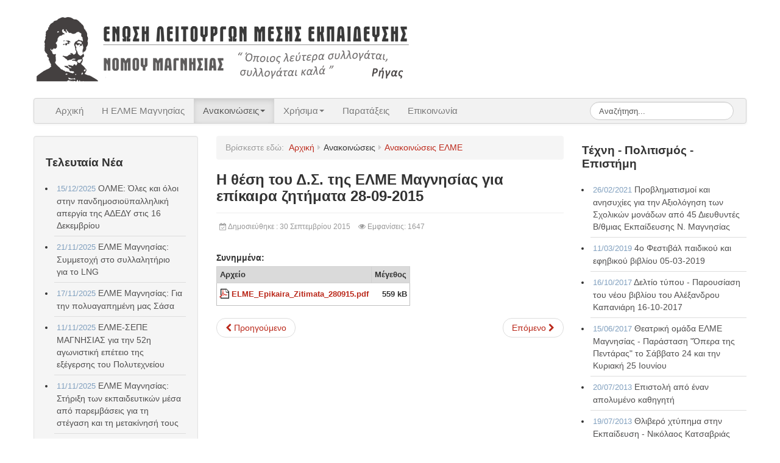

--- FILE ---
content_type: text/html; charset=utf-8
request_url: https://www.elme-mag.gr/anakoinoseis/elme/h-thesh-tou-ds-ths-elme-magnhsias-gia-epikaira-zhtimata-28-09-2015.html
body_size: 8345
content:
<!DOCTYPE html>
<html lang="el-GR" dir="ltr">
	<head>
		<meta name="viewport" content="width=device-width, initial-scale=1.0">
<base href="https://www.elme-mag.gr/anakoinoseis/elme/h-thesh-tou-ds-ths-elme-magnhsias-gia-epikaira-zhtimata-28-09-2015.html" />
	<meta http-equiv="content-type" content="text/html; charset=utf-8" />
	<meta name="keywords" content="επίκαιρα, για, ζητήματα, 2015, μαγνησίας, ελμε, του, θέση, της" />
	<meta name="author" content="elme-mag.gr" />
	<meta name="generator" content="Joomla! - Open Source Content Management" />
	<title>Η θέση του Δ.Σ. της ΕΛΜΕ Μαγνησίας για επίκαιρα ζητήματα 28-09-2015 | elme-mag.gr</title>
	<link href="/templates/js_wright/favicon.ico" rel="shortcut icon" type="image/vnd.microsoft.icon" />
	<link href="/media/system/css/modal.css?1bfe4b9a0dd9425ea93eaa2153637dbc" rel="stylesheet" type="text/css" />
	<link href="/media/com_attachments/css/attachments_hide.css" rel="stylesheet" type="text/css" />
	<link href="/media/com_attachments/css/attachments_list.css" rel="stylesheet" type="text/css" />
	<link href="/templates/js_wright/css/style-custom.css" rel="stylesheet" type="text/css" />
	<link href="/templates/js_wright/css/joomla30-custom-extended.css" rel="stylesheet" type="text/css" />
	<link href="/templates/js_wright/css/joomla30-custom-responsive.css" rel="stylesheet" type="text/css" />
	<link href="/templates/js_wright/css/custom.css" rel="stylesheet" type="text/css" />
	<link href="/templates/js_wright/wright/css/font-awesome.min.css" rel="stylesheet" type="text/css" />
	<link href="/modules/mod_latestnewsplusdate/tmpl/assets/style.min.css" rel="stylesheet" type="text/css" />
	<link href="/modules/mod_vvisit_counter/mvc.css" rel="stylesheet" type="text/css" />
	<script type="application/json" class="joomla-script-options new">{"csrf.token":"48fa50c8333ba76bcefc82eda29b0a1c","system.paths":{"root":"","base":""}}</script>
	<script src="/media/system/js/core.js?1bfe4b9a0dd9425ea93eaa2153637dbc" type="text/javascript"></script>
	<script src="/media/jui/js/jquery.min.js?1bfe4b9a0dd9425ea93eaa2153637dbc" type="text/javascript"></script>
	<script src="/media/jui/js/jquery-noconflict.js?1bfe4b9a0dd9425ea93eaa2153637dbc" type="text/javascript"></script>
	<script src="/media/com_attachments/js/attachments_refresh.js" type="text/javascript"></script>
	<script src="/templates/js_wright/js/jui/bootstrap.min.js?1bfe4b9a0dd9425ea93eaa2153637dbc" type="text/javascript"></script>
	<script src="/media/system/js/caption.js?1bfe4b9a0dd9425ea93eaa2153637dbc" type="text/javascript"></script>
	<script src="/templates/js_wright/wright/js/utils.min.js" type="text/javascript"></script>
	<script type="text/javascript">

		jQuery(function($) {
			SqueezeBox.initialize({});
			initSqueezeBox();
			$(document).on('subform-row-add', initSqueezeBox);

			function initSqueezeBox(event, container)
			{
				SqueezeBox.assign($(container || document).find('a.modal').get(), {
					parse: 'rel'
				});
			}
		});

		window.jModalClose = function () {
			SqueezeBox.close();
		};

		// Add extra modal close functionality for tinyMCE-based editors
		document.onreadystatechange = function () {
			if (document.readyState == 'interactive' && typeof tinyMCE != 'undefined' && tinyMCE)
			{
				if (typeof window.jModalClose_no_tinyMCE === 'undefined')
				{
					window.jModalClose_no_tinyMCE = typeof(jModalClose) == 'function'  ?  jModalClose  :  false;

					jModalClose = function () {
						if (window.jModalClose_no_tinyMCE) window.jModalClose_no_tinyMCE.apply(this, arguments);
						tinyMCE.activeEditor.windowManager.close();
					};
				}

				if (typeof window.SqueezeBoxClose_no_tinyMCE === 'undefined')
				{
					if (typeof(SqueezeBox) == 'undefined')  SqueezeBox = {};
					window.SqueezeBoxClose_no_tinyMCE = typeof(SqueezeBox.close) == 'function'  ?  SqueezeBox.close  :  false;

					SqueezeBox.close = function () {
						if (window.SqueezeBoxClose_no_tinyMCE)  window.SqueezeBoxClose_no_tinyMCE.apply(this, arguments);
						tinyMCE.activeEditor.windowManager.close();
					};
				}
			}
		};
		jQuery(function($){ initTooltips(); $("body").on("subform-row-add", initTooltips); function initTooltips (event, container) { container = container || document;$(container).find(".hasTooltip").tooltip({"html": true,"container": "body"});} });jQuery(window).on('load',  function() {
				new JCaption('img.caption');
			});
	</script>
	<meta property="og:title" content="Η θέση του Δ.Σ. της ΕΛΜΕ Μαγνησίας για επίκαιρα ζητήματα 28-09-2015" />
	<meta property="og:type" content="article" />
	<meta property="og:url" content="https://www.elme-mag.gr/anakoinoseis/elme/h-thesh-tou-ds-ths-elme-magnhsias-gia-epikaira-zhtimata-28-09-2015.html" />
	<meta property="og:site_name" content="elme-mag.gr" />
	<meta property="og:description" content=" " />
	<link rel="canonical" href="https://www.elme-mag.gr/anakoinoseis/elme/h-thesh-tou-ds-ths-elme-magnhsias-gia-epikaira-zhtimata-28-09-2015.html" />


	



<meta name="google-site-verification" content="O8qh2TqiWSzfvEnCB3-qn12GNbx8Fr1GnKOdAEjL53E" />


<script>
  (function(i,s,o,g,r,a,m){i['GoogleAnalyticsObject']=r;i[r]=i[r]||function(){
  (i[r].q=i[r].q||[]).push(arguments)},i[r].l=1*new Date();a=s.createElement(o),
  m=s.getElementsByTagName(o)[0];a.async=1;a.src=g;m.parentNode.insertBefore(a,m)
  })(window,document,'script','//www.google-analytics.com/analytics.js','ga');

  ga('create', 'UA-155348605-2', 'elme-mag.gr');
  ga('send', 'pageview');

</script>
<!-- //End Universal Google Analytics Plugin by PB Web Development -->


</head>
	<body class="is_chrome v_131  responsive b_jdefault h_consolas s_custom id_5 rev_3.7.14">
				<div class="container">
			
			<header id="header" class="header m-b-1 p-t-1">
				<div class="row clearfix">
					<div id="logo" class="span7">

<div class="custom hidden-phone"  >
	<p><a href="https://www.elme-mag.gr/"><img style="margin-bottom: -15px;" src="/images/logo-elme.png" alt="ΕΛΜΕ Μαγνησίας" width="619" height="129" /></a></p></div>


<div class="custom hidden-desktop hidden-tablet"  >
	<p><a href="https://www.elme-mag.gr/"><img style="margin-bottom: -15px;" src="/images/logo-elme-mobile.png" alt="ΕΛΜΕ Μαγνησίας" width="500" height="176" /></a></p></div>
</div>
					<div class="clear"></div>
				</div>
			</header>
						
	   		<div class="wrapper-menu">
				<div class="">
					<nav id="menu">
						<div class="navbar ">
							<div class="navbar-inner">
					            <a class="btn btn-navbar collapsed" data-toggle="collapse" data-target="#nav-menu">
						            <span class="icon-bar"></span>
						            <span class="icon-bar"></span>
						            <span class="icon-bar"></span>
					            </a>
					            <div class="nav-collapse" id="nav-menu">
									 
<ul class="menu nav">
<li class="item-30"><a href="/" >Αρχική</a></li><li class="item-3"><a href="/elme-magnisias.html" >Η ΕΛΜΕ Μαγνησίας</a></li><li class="item-12 active deeper dropdown parent"><a href="#" class="heading dropdown-toggle" >
	Ανακοινώσεις<b class="caret"></b></a> <ul class="dropdown-menu"><li class="item-5 current active"><a href="/anakoinoseis/elme.html" >Ανακοινώσεις ΕΛΜΕ</a></li><li class="item-11"><a href="/anakoinoseis/olme.html" >Ανακοινώσεις ΟΛΜΕ</a></li><li class="item-10"><a href="/anakoinoseis/sxoleia.html" >Ανακοινώσεις Σχολείων</a></li><li class="item-29"><a href="/anakoinoseis/politsimos.html" >Ανακοινώσεις Πολιτισμού - Επιστήμης - Έργων Τέχνης</a></li><li class="item-16"><a href="/anakoinoseis/loipes.html" >Λοιπές Ανακοινώσεις</a></li></ul></li><li class="item-14 deeper dropdown parent"><a href="#" class="separator dropdown-toggle" >	Χρήσιμα<b class="caret"></b></a> <ul class="dropdown-menu"><li class="item-9"><a href="/xrisima/epitropes.html" >Επιτροπές</a></li><li class="item-15"><a href="/xrisima/nomothesia.html" >Νομοθεσία</a></li><li class="item-129"><a href="/xrisima/syndeseis.html" >Συνδέσεις</a></li></ul></li><li class="item-4"><a href="/parataxeis.html" >Παρατάξεις</a></li><li class="item-2"><a href="/epikoinonia.html" >Επικοινωνία</a></li></ul>
<div class="search navbar-search pull-right">
	<form action="/anakoinoseis/elme.html" method="post" class="form-inline">
		<label for="mod-search-searchword" class="element-invisible">Αναζήτηση...</label> <input name="searchword" id="mod-search-searchword" maxlength="200"  class="inputbox search-query" type="text" size="10" value="Αναζήτηση..."  onblur="if (this.value=='') this.value='Αναζήτηση...';" onfocus="if (this.value=='Αναζήτηση...') this.value='';" />		<input type="hidden" name="task" value="search" />
		<input type="hidden" name="option" value="com_search" />
		<input type="hidden" name="Itemid" value="30" />
	</form>
</div>

								</div>
							</div>
						</div>
					</nav>
				</div>
			</div>
						
						
									<div id="main-content" class="row">
				
				<aside class="span3" id="sidebar1">
					<div class="module">        <div class="moduletable hidden-phone well">
              
                                <h3>Τελευταία Νέα</h3>
              
              <ul class="lnpd_item_wrapper">
			<li class="lnpd_item_without_intro" >
			<span class="lnpd_item_date">
				<span class="lnd_introdate">15/12/2025<br/></span>			</span>
			<a href="/anakoinoseis/olme/olme-oles-kai-oloi-stin-pandimosioypalliliki-apergia-tis-adedy-stis-16-dekemvriou.html" itemprop="url" class="lnpd_item_title"><span itemprop="name">ΟΛΜΕ: Όλες και όλοι στην πανδημοσιοϋπαλληλική απεργία της ΑΔΕΔΥ στις 16 Δεκεμβρίου</span></a>	
			</li>

					<li class="lnpd_item_without_intro" >
			<span class="lnpd_item_date">
				<span class="lnd_introdate">21/11/2025<br/></span>			</span>
			<a href="/anakoinoseis/elme/elme-magnisias-symmetoxi-sto-syllalitirio-gia-to-lng.html" itemprop="url" class="lnpd_item_title"><span itemprop="name">ΕΛΜΕ Μαγνησίας: Συμμετοχή στο συλλαλητήριο για το LNG</span></a>	
			</li>

					<li class="lnpd_item_without_intro" >
			<span class="lnpd_item_date">
				<span class="lnd_introdate">17/11/2025<br/></span>			</span>
			<a href="/anakoinoseis/elme/elme-magnisias-gia-tin-polyagapimeni-mas-sasa.html" itemprop="url" class="lnpd_item_title"><span itemprop="name">ΕΛΜΕ Μαγνησίας: Για την πολυαγαπημένη μας Σάσα</span></a>	
			</li>

					<li class="lnpd_item_without_intro" >
			<span class="lnpd_item_date">
				<span class="lnd_introdate">11/11/2025<br/></span>			</span>
			<a href="/anakoinoseis/elme/elme-sepe-magnisias-gia-tin-52i-agonistiki-epeteio-tis-eksegersis-tou-polytexneiou.html" itemprop="url" class="lnpd_item_title"><span itemprop="name">ΕΛΜΕ-ΣΕΠΕ ΜΑΓΝΗΣΙΑΣ για την 52η αγωνιστική επέτειο της εξέγερσης του Πολυτεχνείου</span></a>	
			</li>

					<li class="lnpd_item_without_intro" >
			<span class="lnpd_item_date">
				<span class="lnd_introdate">11/11/2025<br/></span>			</span>
			<a href="/anakoinoseis/elme/elme-magnisias-stiriksi-ton-ekpaideftikon-mesa-apo-paremvaseis-gia-ti-stegasi-kai-ti-metakinisi-tous.html" itemprop="url" class="lnpd_item_title"><span itemprop="name">ΕΛΜΕ Μαγνησίας: Στήριξη των εκπαιδευτικών μέσα από παρεμβάσεις για τη στέγαση και τη μετακίνησή τους</span></a>	
			</li>

					<li class="lnpd_item_without_intro" >
			<span class="lnpd_item_date">
				<span class="lnd_introdate">04/11/2025<br/></span>			</span>
			<a href="/anakoinoseis/olme/olme-oles-oloi-sta-panekpaideftika-syllalitiria-tin-pempti-6-noemvriou-stin-athina-kai-se-oli-ti-xora-diefk-ki-stasi.html" itemprop="url" class="lnpd_item_title"><span itemprop="name">ΟΛΜΕ: Όλες/όλοι στα πανεκπαιδευτικά συλλαλητήρια την Πέμπτη 6 Νοεμβρίου στην Αθήνα και σε όλη τη χώρα - Διευκ/κή στάση</span></a>	
			</li>

					<li class="lnpd_item_without_intro" >
			<span class="lnpd_item_date">
				<span class="lnd_introdate">31/10/2025<br/></span>			</span>
			<a href="/anakoinoseis/elme/elme-magnisias-anakoinosi-31-10.html" itemprop="url" class="lnpd_item_title"><span itemprop="name">ΕΛΜΕ Μαγνησίας: Ανακοίνωση 31/10</span></a>	
			</li>

					<li class="lnpd_item_without_intro" >
			<span class="lnpd_item_date">
				<span class="lnd_introdate">22/10/2025<br/></span>			</span>
			<a href="/anakoinoseis/elme/elme-magnisias-anakoinosi-kataggelia-gia-ta-kena-sta-sxoleia.html" itemprop="url" class="lnpd_item_title"><span itemprop="name">ΕΛΜΕ Μαγνησίας: Ανακοίνωση - καταγγελία για τα κενά στα σχολεία</span></a>	
			</li>

					<li class="lnpd_item_without_intro" >
			<span class="lnpd_item_date">
				<span class="lnd_introdate">11/10/2025<br/></span>			</span>
			<a href="/anakoinoseis/olme/olme-gia-to-ergasiako-kai-didaktiko-orario-tis-anapliroseis-logo-apousion-kai-tis-synedriaseis-ton-syllogon-didaskonton.html" itemprop="url" class="lnpd_item_title"><span itemprop="name">ΟΛΜΕ: Για το εργασιακό και διδακτικό ωράριο, τις αναπληρώσεις λόγω απουσιών και τις συνεδριάσεις των συλλόγων διδασκόντων</span></a>	
			</li>

					<li class="lnpd_item_without_intro" >
			<span class="lnpd_item_date">
				<span class="lnd_introdate">17/09/2025<br/></span>			</span>
			<a href="/anakoinoseis/elme/elme-magnisias-geniki-synelefsi-tin-pempti-18-9.html" itemprop="url" class="lnpd_item_title"><span itemprop="name">ΕΛΜΕ Μαγνησίας: Γενική Συνέλευση την Πέμπτη 18/9</span></a>	
			</li>

					<li class="lnpd_item_without_intro" >
			<span class="lnpd_item_date">
				<span class="lnd_introdate">16/09/2025<br/></span>			</span>
			<a href="/anakoinoseis/olme/olme-eisigisi-pros-tis-gs-ton-elme-tis-xoras.html" itemprop="url" class="lnpd_item_title"><span itemprop="name">ΟΛΜΕ: Εισήγηση προς τις ΓΣ των ΕΛΜΕ της χώρας</span></a>	
			</li>

					<li class="lnpd_item_without_intro" >
			<span class="lnpd_item_date">
				<span class="lnd_introdate">30/04/2025<br/></span>			</span>
			<a href="/anakoinoseis/loipes/adedy-magnisias-1i-tou-mai-2025.html" itemprop="url" class="lnpd_item_title"><span itemprop="name">ΑΔΕΔΥ ΜΑΓΝΗΣΙΑΣ: 1η του Μάη 2025</span></a>	
			</li>

					<li class="lnpd_item_without_intro" >
			<span class="lnpd_item_date">
				<span class="lnd_introdate">29/04/2025<br/></span>			</span>
			<a href="/anakoinoseis/olme/olme-adiki-kai-protofanis-i-apolysi-tou-syn-panagioti-katsoyli.html" itemprop="url" class="lnpd_item_title"><span itemprop="name">ΟΛΜΕ: Άδικη και πρωτοφανής η απόλυση του συν. Παναγιώτη Κατσούλη</span></a>	
			</li>

		</ul>
               
        </div>
            <div class="moduletable navbar navbar clearfix
 hidden-phone">
              
              
              <ul class="menu navbar-inner nav">
<li class="item-128"><a href="/theatriki-omada.html" >Θεατρική Ομάδα ΕΛΜΕ</a></li></ul>
               
        </div>
    </div>
				</aside><section class="span6" id="main">
															
					<div id="breadcrumbs">
						<div class="module">
<ul class="breadcrumb">
	<li class="active"><span class="show-breadcrumbs-here">Βρίσκεστε εδώ: &#160;</span></li><li><a href="/" class="pathway">Αρχική</a><span class="divider"><i class="icon-caret-right"></i></span></li><li><span>Ανακοινώσεις</span><span class="divider"><i class="icon-caret-right"></i></span></li><li><a href="/anakoinoseis/elme.html" class="pathway">Ανακοινώσεις ΕΛΜΕ</a></li></ul>
</div>
					</div>
										
					<div id="system-message-container">
    </div><div class="item-page" >

	<!-- Schema.org markup -->
	<meta itemprop="name" content="Ανακοινώσεις ΕΛΜΕ" />
	<meta itemprop="headline" content="Η θέση του Δ.Σ. της ΕΛΜΕ Μαγνησίας για επίκαιρα ζητήματα 28-09-2015" />
	<meta itemprop="inLanguage" content="el-GR" />
	<meta itemprop="genre" content="Ανακοινώσεις ΕΛΜΕ Μαγνησίας" />
			<meta itemprop="genre" content="ΕΛΜΕ Μαγνησίας" />
			<meta itemprop="dateCreated" content="2015-09-30T16:25:50+03:00" />
	<meta itemprop="dateModified" content="2019-12-31T22:30:49+02:00" />
	<meta itemprop="datePublished" content="2015-09-30T16:25:50+03:00" />
			<div itemprop="publisher" >
			<meta itemprop="name" content="elme-mag.gr" />
			<div itemprop="logo" >
				<meta itemprop="url" content="https://www.elme-mag.gr/images/logo-elme.png">
			</div>
		</div>
		<div itemprop="author" itemscope itemtype="https://schema.org/Person">
		<meta itemprop="name" content="elme-mag.gr" />
	</div>

	
	

                                            <div class="page-header">
                                <h1>Η θέση του Δ.Σ. της ΕΛΜΕ Μαγνησίας για επίκαιρα ζητήματα 28-09-2015</h1>

                                                
                                </div>
                
                
            
                                        	<dl class="article-info muted">

		
			<dt class="article-info-term">
													Λεπτομέρειες							</dt>

			
			
			
							<dd class="published">
	<span class="icon-calendar-check-o"></span> <span class="hidden-phone"> Δημοσιεύθηκε : 30 Σεπτεμβρίου 2015 </span><span class="visible-phone"> 30 Σεπτεμβρίου 2015</span></dd>
					
					
			
							<dd class="hits">
	<meta itemprop="interactionCount" content="UserPageVisits:1647" />
	<span class="icon-eye"></span>
	<span class="hidden-phone"> Εμφανίσεις: 1647</span><span class="visible-phone"> 1647</span></dd>
						</dl>
                                    
                                                        
	            <div itemprop="articleBody">
                    <p>
 
</p><div class="attachmentsContainer">

<div class="attachmentsList" id="attachmentsList_com_content_article_402">
<table>
<caption>Συνημμένα:</caption>
<thead>
<tr><th class="at_filename">Αρχείο</th><th class="at_file_size">Μέγεθος</th></tr>
</thead>
<tbody>
<tr class="odd"><td class="at_filename"><a class="at_icon" href="https://www.elme-mag.gr/attachments/article/402/ELME_Epikaira_Zitimata_280915.pdf" title="Μεταφόρτωση αυτού του αρχείου (ELME_Epikaira_Zitimata_280915.pdf)"><img src="/media/com_attachments/images/file_icons/pdf.gif" alt="Μεταφόρτωση αυτού του αρχείου (ELME_Epikaira_Zitimata_280915.pdf)" /></a><a class="at_url" href="https://www.elme-mag.gr/attachments/article/402/ELME_Epikaira_Zitimata_280915.pdf" title="Μεταφόρτωση αυτού του αρχείου (ELME_Epikaira_Zitimata_280915.pdf)">ELME_Epikaira_Zitimata_280915.pdf</a></td><td class="at_file_size">559 kB</td></tr>
</tbody></table>
</div>

</div>	            </div>

            
                <ul class="pager pagenav">
	<li class="previous">
		<a class="hasTooltip" title="Για ορισμένα άμεσα ζητήματα της Τ.Ε.Ε. 06-10-2015" aria-label="Προηγούμενο άρθρο: Για ορισμένα άμεσα ζητήματα της Τ.Ε.Ε. 06-10-2015" href="/anakoinoseis/elme/gia-orismena-amesa-zhtimata-ths-tee-06-10-2015.html" rel="prev">
			<span class="icon-chevron-left" aria-hidden="true"></span> <span aria-hidden="true">Προηγούμενο</span>		</a>
	</li>
	<li class="next">
		<a class="hasTooltip" title="Μήνυμα - χαιρετισμός του ΔΣ της ΟΛΜΕ προς τους συναδέλφους με την έναρξη της νέας σχ. χρονιάς 09-09-2015" aria-label="Επόμενο άρθρο: Μήνυμα - χαιρετισμός του ΔΣ της ΟΛΜΕ προς τους συναδέλφους με την έναρξη της νέας σχ. χρονιάς 09-09-2015" href="/anakoinoseis/elme/minuma-xairetismos-tou-ds-ths-olme-pros-tous-sunadelfous-me-thn-enarksh-ths-neas-sx-xronias-09-09-2015.html" rel="next">
			<span aria-hidden="true">Επόμενο</span> <span class="icon-chevron-right" aria-hidden="true"></span>		</a>
	</li>
</ul>
                                                                                                    
	</div>
									</section><aside class="span3" id="sidebar2">
					<div class="module">        <div class="moduletable hidden-phone">
              
                                <h3> Τέχνη - Πολιτισμός - Επιστήμη</h3>
              
              <ul class="lnpd_item_wrapper">
			<li class="lnpd_item_without_intro" >
			<span class="lnpd_item_date">
				<span class="lnd_introdate">26/02/2021<br/></span>			</span>
			<a href="/anakoinoseis/politsimos/provlimatismoi-kai-anisyxies-gia-tin-aksiologisi-ton-sxolikon-monadon-apo-45-diefthyntes-v-thmias-ekpaidefsis-n-magnisias.html" itemprop="url" class="lnpd_item_title"><span itemprop="name">Προβληματισμοί και ανησυχίες για την  Αξιολόγηση των Σχολικών μονάδων από 45 Διευθυντές Β/θμιας Εκπαίδευσης Ν. Μαγνησίας</span></a>	
			</li>

					<li class="lnpd_item_without_intro" >
			<span class="lnpd_item_date">
				<span class="lnd_introdate">11/03/2019<br/></span>			</span>
			<a href="/anakoinoseis/politsimos/4o-festibal-paidikou-kai-efhbikou-bibliou-05-03-2019.html" itemprop="url" class="lnpd_item_title"><span itemprop="name">4ο Φεστιβάλ παιδικού και εφηβικού βιβλίου 05-03-2019</span></a>	
			</li>

					<li class="lnpd_item_without_intro" >
			<span class="lnpd_item_date">
				<span class="lnd_introdate">16/10/2017<br/></span>			</span>
			<a href="/anakoinoseis/politsimos/deltio-tupou-parousiash-tou-neou-bibliou-tou-aleksandrou-kapaniarh-16-10-2017.html" itemprop="url" class="lnpd_item_title"><span itemprop="name">Δελτίο τύπου - Παρουσίαση του νέου βιβλίου του Αλέξανδρου Καπανιάρη 16-10-2017</span></a>	
			</li>

					<li class="lnpd_item_without_intro" >
			<span class="lnpd_item_date">
				<span class="lnd_introdate">15/06/2017<br/></span>			</span>
			<a href="/anakoinoseis/politsimos/theatriki-omada-elme-magnhsias-parastash-qopera-ths-pentarasq-to-sabbato-24-kai-thn-kuriaki-25-iouniou.html" itemprop="url" class="lnpd_item_title"><span itemprop="name">Θεατρική ομάδα ΕΛΜΕ Μαγνησίας - Παράσταση "Όπερα της Πεντάρας" το Σάββατο 24 και την Κυριακή 25 Ιουνίου</span></a>	
			</li>

					<li class="lnpd_item_without_intro" >
			<span class="lnpd_item_date">
				<span class="lnd_introdate">20/07/2013<br/></span>			</span>
			<a href="/anakoinoseis/politsimos/epistoli-apo-enan-apolumeno-kathhghti.html" itemprop="url" class="lnpd_item_title"><span itemprop="name">Επιστολή από έναν απολυμένο καθηγητή</span></a>	
			</li>

					<li class="lnpd_item_without_intro" >
			<span class="lnpd_item_date">
				<span class="lnd_introdate">19/07/2013<br/></span>			</span>
			<a href="/anakoinoseis/politsimos/thlibero-xtuphma-sthn-ekpaideush-nikolaos-katsabrias.html" itemprop="url" class="lnpd_item_title"><span itemprop="name">Θλιβερό χτύπημα στην Εκπαίδευση - Νικόλαος Κατσαβριάς</span></a>	
			</li>

					<li class="lnpd_item_without_intro" >
			<span class="lnpd_item_date">
				<span class="lnd_introdate">11/07/2013<br/></span>			</span>
			<a href="/anakoinoseis/politsimos/to-magiko-filtro-tou-druidh-antigonh-sdrolia-11-07-2013.html" itemprop="url" class="lnpd_item_title"><span itemprop="name">Το μαγικό φίλτρο του Δρυΐδη - Αντιγόνη Σδρόλια</span></a>	
			</li>

					<li class="lnpd_item_without_intro" >
			<span class="lnpd_item_date">
				<span class="lnd_introdate">11/07/2013<br/></span>			</span>
			<a href="/anakoinoseis/politsimos/to-gramma-ks-ths-antigonhs-sdrolia-proto-brabeio-sto-diagonismo-qlogo-texnhsq.html" itemprop="url" class="lnpd_item_title"><span itemprop="name">«Το γράμμα Ξ» της Αντιγόνης Σδρόλια - Πρώτο βραβείο στο διαγωνισμό "Λόγω Τέχνης"</span></a>	
			</li>

					<li class="lnpd_item_without_intro" >
			<span class="lnpd_item_date">
				<span class="lnd_introdate">08/07/2013<br/></span>			</span>
			<a href="/anakoinoseis/politsimos/bolioths-ekpaideutikos-o-suntheths-tou-umnou-ton-mesogeiakon.html" itemprop="url" class="lnpd_item_title"><span itemprop="name">Βολιώτης Εκπαιδευτικός  ο Συνθέτης του Ύμνου των Μεσογειακών</span></a>	
			</li>

					<li class="lnpd_item_without_intro" >
			<span class="lnpd_item_date">
				<span class="lnd_introdate">19/06/2013<br/></span>			</span>
			<a href="/anakoinoseis/politsimos/dimos-ntalas-istoselida-me-monadikes-ksulines-dhmiourgies.html" itemprop="url" class="lnpd_item_title"><span itemprop="name">Δήμος Ντάλας - Ιστοσελίδα με μοναδικές ξύλινες δημιουργίες</span></a>	
			</li>

					<li class="lnpd_item_without_intro" >
			<span class="lnpd_item_date">
				<span class="lnd_introdate">09/06/2013<br/></span>			</span>
			<a href="/anakoinoseis/politsimos/ioannidhs-nikolaos-2011-4o-gel-bolou-gia-mia-tupologia-ths-ennoias-sundikalistiko-kinhma-istotopos-paideias-egkomion-17062011.html" itemprop="url" class="lnpd_item_title"><span itemprop="name">Ιωαννίδης, Νικόλαος 2011 - 4ο ΓΕΛ Βόλου. Για μια τυπολογία της έννοιας «συνδικαλιστικό κίνημα». Ιστότοπος: Παιδείας Εγκώμιον, 17/06/2011</span></a>	
			</li>

		</ul>
               
        </div>
            <div class="moduletable visible-phone">
              
                                <h3>Τελευταία Νέα</h3>
              
              <ul class="lnpd_item_wrapper">
			<li class="lnpd_item_without_intro" >
			<span class="lnpd_item_date">
				<span class="lnd_introdate">15/12/2025<br/></span>			</span>
			<a href="/anakoinoseis/olme/olme-oles-kai-oloi-stin-pandimosioypalliliki-apergia-tis-adedy-stis-16-dekemvriou.html" itemprop="url" class="lnpd_item_title"><span itemprop="name">ΟΛΜΕ: Όλες και όλοι στην πανδημοσιοϋπαλληλική απεργία της ΑΔΕΔΥ στις 16 Δεκεμβρίου</span></a>	
			</li>

					<li class="lnpd_item_without_intro" >
			<span class="lnpd_item_date">
				<span class="lnd_introdate">21/11/2025<br/></span>			</span>
			<a href="/anakoinoseis/elme/elme-magnisias-symmetoxi-sto-syllalitirio-gia-to-lng.html" itemprop="url" class="lnpd_item_title"><span itemprop="name">ΕΛΜΕ Μαγνησίας: Συμμετοχή στο συλλαλητήριο για το LNG</span></a>	
			</li>

					<li class="lnpd_item_without_intro" >
			<span class="lnpd_item_date">
				<span class="lnd_introdate">17/11/2025<br/></span>			</span>
			<a href="/anakoinoseis/elme/elme-magnisias-gia-tin-polyagapimeni-mas-sasa.html" itemprop="url" class="lnpd_item_title"><span itemprop="name">ΕΛΜΕ Μαγνησίας: Για την πολυαγαπημένη μας Σάσα</span></a>	
			</li>

					<li class="lnpd_item_without_intro" >
			<span class="lnpd_item_date">
				<span class="lnd_introdate">11/11/2025<br/></span>			</span>
			<a href="/anakoinoseis/elme/elme-sepe-magnisias-gia-tin-52i-agonistiki-epeteio-tis-eksegersis-tou-polytexneiou.html" itemprop="url" class="lnpd_item_title"><span itemprop="name">ΕΛΜΕ-ΣΕΠΕ ΜΑΓΝΗΣΙΑΣ για την 52η αγωνιστική επέτειο της εξέγερσης του Πολυτεχνείου</span></a>	
			</li>

					<li class="lnpd_item_without_intro" >
			<span class="lnpd_item_date">
				<span class="lnd_introdate">11/11/2025<br/></span>			</span>
			<a href="/anakoinoseis/elme/elme-magnisias-stiriksi-ton-ekpaideftikon-mesa-apo-paremvaseis-gia-ti-stegasi-kai-ti-metakinisi-tous.html" itemprop="url" class="lnpd_item_title"><span itemprop="name">ΕΛΜΕ Μαγνησίας: Στήριξη των εκπαιδευτικών μέσα από παρεμβάσεις για τη στέγαση και τη μετακίνησή τους</span></a>	
			</li>

					<li class="lnpd_item_without_intro" >
			<span class="lnpd_item_date">
				<span class="lnd_introdate">04/11/2025<br/></span>			</span>
			<a href="/anakoinoseis/olme/olme-oles-oloi-sta-panekpaideftika-syllalitiria-tin-pempti-6-noemvriou-stin-athina-kai-se-oli-ti-xora-diefk-ki-stasi.html" itemprop="url" class="lnpd_item_title"><span itemprop="name">ΟΛΜΕ: Όλες/όλοι στα πανεκπαιδευτικά συλλαλητήρια την Πέμπτη 6 Νοεμβρίου στην Αθήνα και σε όλη τη χώρα - Διευκ/κή στάση</span></a>	
			</li>

					<li class="lnpd_item_without_intro" >
			<span class="lnpd_item_date">
				<span class="lnd_introdate">31/10/2025<br/></span>			</span>
			<a href="/anakoinoseis/elme/elme-magnisias-anakoinosi-31-10.html" itemprop="url" class="lnpd_item_title"><span itemprop="name">ΕΛΜΕ Μαγνησίας: Ανακοίνωση 31/10</span></a>	
			</li>

					<li class="lnpd_item_without_intro" >
			<span class="lnpd_item_date">
				<span class="lnd_introdate">22/10/2025<br/></span>			</span>
			<a href="/anakoinoseis/elme/elme-magnisias-anakoinosi-kataggelia-gia-ta-kena-sta-sxoleia.html" itemprop="url" class="lnpd_item_title"><span itemprop="name">ΕΛΜΕ Μαγνησίας: Ανακοίνωση - καταγγελία για τα κενά στα σχολεία</span></a>	
			</li>

					<li class="lnpd_item_without_intro" >
			<span class="lnpd_item_date">
				<span class="lnd_introdate">11/10/2025<br/></span>			</span>
			<a href="/anakoinoseis/olme/olme-gia-to-ergasiako-kai-didaktiko-orario-tis-anapliroseis-logo-apousion-kai-tis-synedriaseis-ton-syllogon-didaskonton.html" itemprop="url" class="lnpd_item_title"><span itemprop="name">ΟΛΜΕ: Για το εργασιακό και διδακτικό ωράριο, τις αναπληρώσεις λόγω απουσιών και τις συνεδριάσεις των συλλόγων διδασκόντων</span></a>	
			</li>

					<li class="lnpd_item_without_intro" >
			<span class="lnpd_item_date">
				<span class="lnd_introdate">17/09/2025<br/></span>			</span>
			<a href="/anakoinoseis/elme/elme-magnisias-geniki-synelefsi-tin-pempti-18-9.html" itemprop="url" class="lnpd_item_title"><span itemprop="name">ΕΛΜΕ Μαγνησίας: Γενική Συνέλευση την Πέμπτη 18/9</span></a>	
			</li>

					<li class="lnpd_item_without_intro" >
			<span class="lnpd_item_date">
				<span class="lnd_introdate">16/09/2025<br/></span>			</span>
			<a href="/anakoinoseis/olme/olme-eisigisi-pros-tis-gs-ton-elme-tis-xoras.html" itemprop="url" class="lnpd_item_title"><span itemprop="name">ΟΛΜΕ: Εισήγηση προς τις ΓΣ των ΕΛΜΕ της χώρας</span></a>	
			</li>

					<li class="lnpd_item_without_intro" >
			<span class="lnpd_item_date">
				<span class="lnd_introdate">30/04/2025<br/></span>			</span>
			<a href="/anakoinoseis/loipes/adedy-magnisias-1i-tou-mai-2025.html" itemprop="url" class="lnpd_item_title"><span itemprop="name">ΑΔΕΔΥ ΜΑΓΝΗΣΙΑΣ: 1η του Μάη 2025</span></a>	
			</li>

					<li class="lnpd_item_without_intro" >
			<span class="lnpd_item_date">
				<span class="lnd_introdate">29/04/2025<br/></span>			</span>
			<a href="/anakoinoseis/olme/olme-adiki-kai-protofanis-i-apolysi-tou-syn-panagioti-katsoyli.html" itemprop="url" class="lnpd_item_title"><span itemprop="name">ΟΛΜΕ: Άδικη και πρωτοφανής η απόλυση του συν. Παναγιώτη Κατσούλη</span></a>	
			</li>

					<li class="lnpd_item_without_intro" >
			<span class="lnpd_item_date">
				<span class="lnd_introdate">29/04/2025<br/></span>			</span>
			<a href="/anakoinoseis/olme/olme-afto-pou-den-exei-thesi-sto-dimosio-sxoleio-einai-i-politiki-tis-kyvernisis-tis-nd.html" itemprop="url" class="lnpd_item_title"><span itemprop="name">ΟΛΜΕ: Αυτό που δεν έχει θέση στο δημόσιο σχολείο είναι η πολιτική της κυβέρνησης της ΝΔ!</span></a>	
			</li>

					<li class="lnpd_item_without_intro" >
			<span class="lnpd_item_date">
				<span class="lnd_introdate">28/04/2025<br/></span>			</span>
			<a href="/anakoinoseis/olme/olme-ergatiki-protomagia-oles-kai-oloi-tin-pempti-1i-maiou.html" itemprop="url" class="lnpd_item_title"><span itemprop="name">ΟΛΜΕ: ΕΡΓΑΤΙΚΗ ΠΡΩΤΟΜΑΓΙΑ: ΟΛΕΣ και ΟΛΟΙ την ΠΕΜΠΤΗ 1η  ΜΑΪΟΥ</span></a>	
			</li>

		</ul>
               
        </div>
            <div class="moduletable well">
              
              
              <div class="mvc_main"><div style="text-align: center;" class="mvc_people"><table align="center" cellpadding="0" cellspacing="0" style="width: 90%;" class="mvc_peopleTable"><tbody><tr align="left" title="01-22-2026"><td>Σήμερα</td><td align="right">76</td></tr><tr align="left" title="01-21-2026"><td>Εχθές</td><td align="right">116</td></tr><tr align="left" title="01-19-2026 - 01-25-2026"><td>Τρέχ. Εβδομάδα</td><td align="right">466</td></tr><tr align="left" title="01-01-2026 - 01-31-2026"><td>Τρέχ. Μήνας</td><td align="right">5290</td></tr><tr align="left" title=""><td>Σύνολο</td><td align="right">539755</td></tr></tbody></table></div><div class="mvc_max_user_day"><span class="title">Περισσότεροι</span><span class="trenner"> </span><span class="value"> 12-12-2025 : 826</span></div><div style="text-align: center;" class="mvc_guests"><span class="title">Επισκέπτες</span><span class="trenner"> </span><span class="value">3</span></div></div><!-- Mod_VVisit_Counter :  http://www.mmajunke.de/ -->
               
        </div>
    </div>
				</aside>
				
				
				
				
			</div>
								</div>

		
		<div class="wrapper-footer">
		   <footer class="footer" id="footer" >

								
				<div class="wrapper-bottom-menu">
				<div class="container">
					<nav id="bottom-menu">
						<div class="navbar navbar-inverse navbar-transparent">
							<div class="navbar-inner">
					            <a class="btn btn-navbar collapsed" data-toggle="collapse" data-target="#nav-bottom-menu">
						            <span class="icon-bar"></span>
						            <span class="icon-bar"></span>
						            <span class="icon-bar"></span>
					            </a>
					            <div class="nav-collapse" id="nav-bottom-menu">
									 
<ul class="menu nav">
<li class="item-298"><a  class=" " href="https://www.elme-mag.gr/" ><i class="icon-home"></i>ΑΡΧΙΚΗ</a></li><li class="item-299"><a href="/elme-mag.html" >ΕΛΜΕ ΜΑΓΝΗΣΙΑΣ</a></li><li class="item-300"><a href="/contact.html" >ΕΠΙΚΟΙΝΩΝΙΑ</a></li></ul>

								</div>
							</div>
						</div>
					</nav>
				</div>
			</div>
				
		   	<div class="container footer-content p-t-1">
			   						<div class="row"><div class="module first mod_1 no_title span6">
<div class="footer1">Copyright &#169; 2026 elme-mag.gr. Με την επιφύλαξη κάθε δικαιώματος.</div>
<div class="footer2"></div>
</div>
<div class="module last mod_0 no_title span6">


<div class="custom"  >
	<p style="text-align: center;"><span style="font-size: 100%; font-weight: normal;"><span style="font-family: helvetica, arial, sans-serif; font-size: 10pt;">Κατασκευή Ιστοσελίδας: Δημήτρης Τσιλογιάννης ΠΕ86</span><br /></span></p></div>
</div>
</div>
				 						
				</div>
		   </footer>
		</div>
    
	</body>
</html>

--- FILE ---
content_type: text/css
request_url: https://www.elme-mag.gr/templates/js_wright/css/joomla30-custom-extended.css
body_size: 5534
content:
.clearfix{*zoom:1;}.clearfix:before,.clearfix:after{display:table;content:"";line-height:0;}.clearfix:after{clear:both;}.hide-text{font:0/0 a;color:transparent;text-shadow:none;background-color:transparent;border:0;}.input-block-level{display:block;width:100%;min-height:30px;-webkit-box-sizing:border-box;-moz-box-sizing:border-box;box-sizing:border-box;}body.b_arial{font-family:Arial, "Helvetica Neue", Helvetica, sans-serif;}body.b_baskerville{font-family:Baskerville, "Times New Roman", Times, serif;}body.b_cambria{font-family:Cambria, Georgia, Times, "Times New Roman", serif;}body.b_centurygothic{font-family:"Century Gothic", "Apple Gothic", sans-serif;}body.b_consolas{font-family:Consolas, "Lucida Console", Monaco, monospace;}body.b_copperplatelight{font-family:"Copperplate Light", "Copperplate Gothic Light", serif;}body.b_couriernew{font-family:"Courier New", Courier, monospace;}body.b_franklingothic{font-family:"Franklin Gothic Medium", "Arial Narrow Bold", Arial, sans-serif;}body.b_futura{font-family:Futura, "Century Gothic", AppleGothic, sans-serif;}body.b_garamond{font-family:Garamond, "Hoefler Text", "Times New Roman", Times, serif;}body.b_geneva{font-family:Geneva, "Lucida Sans", "Lucida Grande", "Lucida Sans Unicode", Verdana, sans-serif;}body.b_georgia{font-family:Georgia, Cambria, "Times New Roman", Times, serif;}body.b_gillsans{font-family:"Gill Sans", Calibri, "Trebuchet MS", sans-serif;}body.b_helvetica{font-family:"Helvetica Neue", Arial, Helvetica, sans-serif;}body.b_impact{font-family:Impact, Haettenschweiler, "Arial Narrow Bold", sans-serif;}body.b_lucidasans{font-family:"Lucida Sans", "Lucida Grande", "Lucida Sans Unicode", sans-serif;}body.b_palatino{font-family:Palatino, "Palatino Linotype", Georgia, Times, "Times New Roman", serif;}body.b_tahoma{font-family:Tahoma, Geneva, Verdana, sans-serif;}body.b_times{font-family:Times, "Times New Roman", Georgia, serif;}body.b_trebuchetms{font-family:"Trebuchet MS", "Lucida Sans Unicode", "Lucida Grande", " Lucida Sans", Arial, sans-serif;}body.b_verdana{font-family:Verdana, Geneva, Tahoma, sans-serif;}body.h_arial h1,body.h_arial h2,body.h_arial h3,body.h_arial h4,body.h_arial h5,body.h_arial h6{font-family:Arial, "Helvetica Neue", Helvetica, sans-serif;}body.h_baskerville h1,body.h_baskerville h2,body.h_baskerville h3,body.h_baskerville h4,body.h_baskerville h5,body.h_baskerville h6{font-family:Baskerville, Times, "Times New Roman", serif;}body.h_cambria h1,body.h_cambria h2,body.h_cambria h3,body.h_cambria h4,body.h_cambria h5,body.h_cambria h6{font-family:Cambria, Georgia, Times, "Times New Roman", serif;}body.h_centurygothic h1,body.h_centurygothic h2,body.h_centurygothic h3,body.h_centurygothic h4,body.h_centurygothic h5,body.h_centurygothic h6{font-family:"Century Gothic", "Apple Gothic", sans-serif;}body.h_consolas h1,body.h_consolas h2,body.h_consolas h3,body.h_consolas h4,body.h_consolas h5,body.h_consolas h6{font-family:"Century Gothic", "Apple Gothic", sans-serif;}body.h_copperplatelight h1,body.h_copperplatelight h2,body.h_copperplatelight h3,body.h_copperplatelight h4,body.h_copperplatelight h5,body.h_copperplatelight h6{font-family:"Copperplate Light", "Copperplate Gothic Light", serif;}body.h_couriernew h1,body.h_couriernew h2,body.h_couriernew h3,body.h_couriernew h4,body.h_couriernew h5,body.h_couriernew h6{font-family:"Courier New", Courier, monospace;}body.h_franklingothic h1,body.h_franklingothic h2,body.h_franklingothic h3,body.h_franklingothic h4,body.h_franklingothic h5,body.h_franklingothic h6{font-family:"Franklin Gothic Medium", "Arial Narrow Bold", Arial, sans-serif;}body.h_futura h1,body.h_futura h2,body.h_futura h3,body.h_futura h4,body.h_futura h5,body.h_futura h6{font-family:Futura, "Century Gothic", AppleGothic, sans-serif;}body.h_garamond h1,body.h_garamond h2,body.h_garamond h3,body.h_garamond h4,body.h_garamond h5,body.h_garamond h6{font-family:Garamond, "Hoefler Text", Palatino, "Palatino Linotype", serif;}body.h_geneva h1,body.h_geneva h2,body.h_geneva h3,body.h_geneva h4,body.h_geneva h5,body.h_geneva h6{font-family:Geneva, Verdana, "Lucida Sans", "Lucida Grande", "Lucida Sans Unicode", sans-serif;}body.h_georgia h1,body.h_georgia h2,body.h_georgia h3,body.h_georgia h4,body.h_georgia h5,body.h_georgia h6{font-family:Georgia, Cambria, "Times New Roman", Times, serif;}body.h_gillsans h1,body.h_gillsans h2,body.h_gillsans h3,body.h_gillsans h4,body.h_gillsans h5,body.h_gillsans h6{font-family:"Gill Sans", "Trebuchet MS", Calibri, sans-serif;}body.h_helvetica h1,body.h_helvetica h2,body.h_helvetica h3,body.h_helvetica h4,body.h_helvetica h5,body.h_helvetica h6{font-family:Helvetica, "Helvetica Neue", Arial, sans-serif;}body.h_impact h1,body.h_impact h2,body.h_impact h3,body.h_impact h4,body.h_impact h5,body.h_impact h6{font-family:Impact, Haettenschweiler, "Arial Narrow Bold", sans-serif;}body.h_lucidasans h1,body.h_lucidasans h2,body.h_lucidasans h3,body.h_lucidasans h4,body.h_lucidasans h5,body.h_lucidasans h6{font-family:"Lucida Sans", "Lucida Grande", "Lucida Sans Unicode", sans-serif;}body.h_palatino h1,body.h_palatino h2,body.h_palatino h3,body.h_palatino h4,body.h_palatino h5,body.h_palatino h6{font-family:Palatino, "Palatino Linotype", "Hoefler Text", Times, "Times New Roman", serif;}body.h_tahoma h1,body.h_tahoma h2,body.h_tahoma h3,body.h_tahoma h4,body.h_tahoma h5,body.h_tahoma h6{font-family:Tahoma, Verdana, Geneva, sans-serif;}body.h_times h1,body.h_times h2,body.h_times h3,body.h_times h4,body.h_times h5,body.h_times h6{font-family:Times, "Times New Roman", Georgia, serif;}body.h_trebuchetms h1,body.h_trebuchetms h2,body.h_trebuchetms h3,body.h_trebuchetms h4,body.h_trebuchetms h5,body.h_trebuchetms h6{font-family:"Trebuchet MS", Tahoma, Arial, sans-serif;}body.h_verdana h1,body.h_verdana h2,body.h_verdana h3,body.h_verdana h4,body.h_verdana h5,body.h_verdana h6{font-family:Verdana, Tahoma, Geneva, sans-serif;}.pull-right{float:right;}.pull-left{float:left;}.hide{display:none;}.show{display:block;}.invisible{visibility:hidden;}.affix{position:fixed;}.m-0{margin:0 !important;}.m-t-0{margin-top:0 !important;}.m-r-0{margin-right:0 !important;}.m-b-0{margin-bottom:0 !important;}.m-l-0{margin-left:0 !important;}.m-t-1{margin-top:1rem !important;}.m-r-1{margin-right:1rem !important;}.m-b-1{margin-bottom:1rem !important;}.m-l-1{margin-left:1rem !important;}.m-t-2{margin-top:2rem !important;}.m-r-2{margin-right:2rem !important;}.m-b-2{margin-bottom:2rem !important;}.m-l-2{margin-left:2rem !important;}.m-t-3{margin-top:3rem !important;}.m-r-3{margin-right:3rem !important;}.m-b-3{margin-bottom:3rem !important;}.m-l-3{margin-left:3rem !important;}.m-t-4{margin-top:4rem !important;}.m-r-4{margin-right:4rem !important;}.m-b-4{margin-bottom:4rem !important;}.m-l-4{margin-left:4rem !important;}.p-0{padding:0 !important;}.p-t-0{padding-top:0 !important;}.p-r-0{padding-right:0 !important;}.p-b-0{padding-bottom:0 !important;}.p-l-0{padding-left:0 !important;}.p-t-1{padding-top:1rem !important;}.p-r-1{padding-right:1rem !important;}.p-b-1{padding-bottom:1rem !important;}.p-l-1{padding-left:1rem !important;}.p-t-2{padding-top:2rem !important;}.p-r-2{padding-right:2rem !important;}.p-b-2{padding-bottom:2rem !important;}.p-l-2{padding-left:2rem !important;}.p-t-3{padding-top:3rem !important;}.p-r-3{padding-right:3rem !important;}.p-b-3{padding-bottom:3rem !important;}.p-l-3{padding-left:3rem !important;}.p-t-4{padding-top:4rem !important;}.p-r-4{padding-right:4rem !important;}.p-b-4{padding-bottom:4rem !important;}.p-l-4{padding-left:4rem !important;}html{height:100%;}body{min-height:100%;position:relative;}body .element-invisible{display:none;visibility:hidden;}#logo a.image h2{display:none;}.edit.item-page .tab-content{overflow:inherit;}.edit.item-page .control-label .hasPopover,.edit.item-page .control-label .hasTooltip{display:inline-block;}.dropdown-menu>li>a:focus>[class^="icon-"],.dropdown-menu>li>a:focus>[class*=" icon-"],.dropdown-submenu:focus>a>[class^="icon-"],.dropdown-submenu:focus>a>[class*=" icon-"]{background-image:none;}.cat-children h3 a{color:#ba281a;}.cat-children h3 a.btn{color:#333;}.cat-children h3 a i{margin-right:5px;}.cat-children ul{padding:0 0 0 10px;margin:0;}.cat-children ul li{border-bottom:1px solid #eee;padding-bottom:10px;margin-bottom:10px;}.cat-children ul ul{margin-left:20px;margin-top:20px;}.cat-children ul ul li{border-bottom:0;}.contentpane{padding-left:20px;padding-right:20px;}[class^="icon-"],[class*=" icon-"]{background-image:none;width:auto;height:auto;vertical-align:middle;margin-top:0;}a [class^="icon-"],a [class*=" icon-"]{text-decoration:none;}div.joomlashack{font-size:11px;text-align:center;margin:10px auto;}div.joomlashack a{color:#fff;text-decoration:none;}div.joomlashack img{width:75px;height:auto;}dl.article-info{float:none;display:block;width:100%;margin:0;font-size:0.85em;padding:5px 0;list-style:none;}dl.article-info dd,dl.article-info dd > div{-webkit-border-radius:12px;-moz-border-radius:12px;border-radius:12px;background:none;clear:none;cursor:default;display:inline-block;*display:inline;*zoom:1;float:none;line-height:24px;margin:0;min-height:24px;width:auto;}p.img_caption{background:none repeat scroll 0 0 #eee;font-size:0.75em;font-style:italic;text-align:left;}dl.label.label-info{display:inline-block;margin:0;padding:0 5px;}dl.label.label-info dd,dl.label.label-info dt{display:inline-block;margin:0;}.well{box-sizing:border-box;-ms-box-sizing:border-box;}.well h3{display:block;text-shadow:0 1px 0 rgba(255,255,255,0.5);}.btn-group.actions .btn img{height:16px;}.carousel .item > img{width:100%;}.navbar .nav li a.hidden-text > [class*="icon-"]{margin-right:0;}.navbar .btn{margin-bottom:5px;}.navbar-inner{filter:none;}.navbar-transparent .navbar-inner{background-color:transparent;background-image:none;border:0;}.nav li [class^="icon-"],.nav li [class*=" icon-"],.nav li img{margin-right:4px;}.nav li ul.submenu{margin-left:13px;margin-right:13px;}.nav li ul.submenu li a{display:block;padding:5px;}.nav > li > ul.submenu{margin-left:20px;margin-right:20px;}.nav > li > ul.submenu li > a:hover,.nav > li > ul.submenu li > a:focus{text-decoration:none;}.nav > li > ul.submenu .active > a{color:#771a11;}.nav-tabs li:hover > .dropdown-menu,.nav-tabs li:focus > .dropdown-menu,.nav-pills li:hover > .dropdown-menu,.nav-pills li:focus > .dropdown-menu{display:block;}.nav-tabs .tabs{float:left;font-weight:normal;}.nav-tabs .tabs h3,.nav-tabs .tabs p{margin-bottom:-1px;margin-right:2px;}.nav-tabs .tabs h3 a,.nav-tabs .tabs p a{border:1px solid transparent;border-radius:5px 5px 0 0;display:block;padding:8px 12px;}.nav-tabs .tabs h3{font-size:14px;font-weight:normal;}.nav-tabs .open h3 a,.nav-tabs .open p a{background-color:#fff;border-color:#ddd #ddd transparent;cursor:default;}.nav-tabs .open h3 a > a,.nav-tabs .open p a > a{color:#474747;}.nav-tabs .open h3 a > a > .caret > .caret,.nav-tabs .open p a > a > .caret > .caret{border-top-color:#474747;}.nav-pills > li > a > .caret{margin-top:6px;}.nav-list > li > ul.submenu{margin-left:7px;margin-right:7px;}.module .nav li.dropdown .dropdown-menu li > a{white-space:normal;}.module .nav.nav-stacked li > a,.module .nav.nav-pills li > a,.module .nav.nav-list li > a{-webkit-text-shadow:none;-moz-text-shadow:none;-ms-text-shadow:none;-o-text-shadow:none;text-shadow:none;}.nav-tabs dt{margin-bottom:0;}a.hidden-text span.hidden-text{display:none;}.elements{border-bottom:1px solid #ddd;background:#fff;}.nav-tabs .dropdown-menu,.nav-pills .dropdown-menu,.navbar .dropdown-menu{margin-top:0;}.item-image{max-width:100%;text-align:center}.text-error{color:#b94a48;}.text-info{color:#3a87ad;}.text-success{color:#468847;}.text-warning{color:#c09853;}#footer.sticky{width:100%;}#sliderContainer div.slidermanDescriptionCont div.slidermanDescriptionText div.slideTitle p{font-size:1.1em;line-height:14px;}.contact .thumbnail.pull-right + .dl-horizontal:after{clear:none;}.list-striped,.row-striped{list-style:none;line-height:18px;text-align:left;vertical-align:middle;border-top:1px solid #ccc;margin-left:0;}.list-striped li,.list-striped dd,.row-striped .row,.row-striped .row-fluid{border-bottom:1px solid #ccc;padding:8px;}.list-striped li:nth-child(odd),.list-striped dd:nth-child(odd),.row-striped .row:nth-child(odd),.row-striped .row-fluid:nth-child(odd){background-color:#eee;}.list-striped li:hover,.list-striped dd:hover,.row-striped .row:hover,.row-striped .row-fluid:hover{background-color:#ddd;}.thumbnail{margin-bottom:9px;}.accordion-group{background:#fff;}.select[multiple],select[size]{height:28px;}.site-title{font-size:40px;line-height:48px;font-weight:bold;}.brand{color:#61150d;-webkit-transition:color .5s linear;-moz-transition:color .5s linear;-o-transition:color .5s linear;transition:color .5s linear;}.brand:hover{color:#ba281a;text-decoration:none;}.header .finder{margin-top:14px;}.header .finder .btn{margin-top:0px;}.navigation{padding:5px 0;border-top:1px solid rgba(0,0,0,0.075);border-bottom:1px solid rgba(0,0,0,0.075);margin-bottom:10px;}.navigation .nav-pills{margin-bottom:0;}.well .page-header{margin:0px 0px 5px 0px;}h1,h2,h3,h4,h5,h6{margin:13.333333333333px 0;line-height:normal;}[class*="module"]{margin-bottom:20px;}[class*="module"]:last-child{margin-bottom:0;}.module-header{padding-bottom:17px;margin:20px 0 18px 0;border-bottom:1px solid #eee;}.item-title{margin-bottom:9px;}.item-content{margin:18px 0;}.item-subtitle{margin-bottom:9px;}.item-image{margin-bottom:1rem !important;}.pull-right.item-image{margin-left:1rem !important;}.pull-left.item-image{margin-right:1rem !important;}.header .nav > li:last-child > .dropdown-menu,.item-actions .dropdown-menu,.item-comment .dropdown-menu{left:auto;right:0;}.article-index{margin:0 0 10px 10px;}.list-item-title{margin-bottom:9px;}.list-item-content{margin:18px 0;}.list-item-subtitle{margin-bottom:9px;}.content-links{padding:15px 0;}.img_caption .left{float:left;margin-right:1em;}.img_caption .right{float:right;margin-left:1em;}.img_caption .left p{clear:left;text-align:center;}.img_caption .right p{clear:right;text-align:center;}.img_caption{text-align:center !important;}.img_caption.none{margin-left:auto;margin-right:auto;max-width:100%;}#sidebar1 input,#sidebar2 input{height:30px;margin-bottom:5px;max-width:80%;width:auto;}#sidebar1 input#modlgn-remember,#sidebar2 input#modlgn-remember{height:11px;}#sidebar1 input[type='text'],#sidebar1 input[type='password'],#sidebar1 input[type='submit'],#sidebar1 input[type='button'],#sidebar2 input[type='text'],#sidebar2 input[type='password'],#sidebar2 input[type='submit'],#sidebar2 input[type='button']{-webkit-box-sizing:border-box;-moz-box-sizing:border-box;box-sizing:border-box;}#sidebar1 .form-horizontal .control-label,#sidebar2 .form-horizontal .control-label{width:auto;}#sidebar1 .form-horizontal .controls,#sidebar2 .form-horizontal .controls{margin-left:5px;}#sidebar1 .tabs-left > .nav-tabs,#sidebar1 .tabs-right > .nav-tabs,#sidebar2 .tabs-left > .nav-tabs,#sidebar2 .tabs-right > .nav-tabs{float:none;}select{border-radius:5px;}div.finder #advanced-search span.term,div.finder #advancedSearch span.term{font-style:italic;}div.cat_children > div,div.cat-children > div,div.categories-list > div{border-bottom:1px solid #eee;padding-bottom:10px;margin-bottom:10px;}div.cat_children > div div,div.cat-children > div div,div.categories-list > div div{padding-left:10px;}div.cat_children > div.page-header,div.cat-children > div.page-header,div.categories-list > div.page-header{padding-bottom:9px;margin-bottom:30px;}div.cat_children h3,div.cat-children h3,div.categories-list h3{padding-top:12px;}.category-desc{*zoom:1;}.category-desc:before,.category-desc:after{display:table;content:"";line-height:0;}.category-desc:after{clear:both;}.contentpaneopen,.blog{width:100%;}.blog{margin:0 0 20px 0;}.article_column{padding:10px 0;}.column_separator{padding:20px 1%;}.items-leading{display:inline-block;width:100%;}.items-leading [class*="leading-"]{*zoom:1;}.items-leading [class*="leading-"]:before,.items-leading [class*="leading-"]:after{display:table;content:"";line-height:0;}.items-leading [class*="leading-"]:after{clear:both;}.items-row{overflow:hidden;}.items-row .item{*zoom:1;}.items-row .item:before,.items-row .item:after{display:table;content:"";line-height:0;}.items-row .item:after{clear:both;}.leading{clear:both;}.tags{padding:5px 0;}.icons-actions [class*="icon-"]{margin-right:4px;}.items-more{padding:0;margin-top:10px;}.items-more h3{padding-right:10px;padding-left:15px;}.contentpane{padding-left:20px;padding-right:20px;}body.contentpane div.icons-actions,body.contentpane .content_vote{display:none;}.pagination{display:block;text-align:center;margin:10px auto 20px auto;}.pagination li:first-child span{border-left-width:0px;}.pagination li span{border-width:0;}.pagination span{padding:0px;}div.disabled{display:inline;}.pagenavcounter{display:inline-block;line-height:35px;margin-right:5px;text-align:center;}.counter{color:#333;display:block;margin-right:5px;line-height:40px;}.search-results{clear:both;}.result-title:first-child{border-top-color:transparent;}.result-title{border-top:1px solid #eee;font-size:18px;margin-top:20px;padding-top:10px;margin-bottom:10px;}.result-category,.result-text,.result-title{margin-bottom:10px;}span.highlight{background-color:#f9f952;}#sidebar1 select,#sidebar2 select{width:auto;min-width:90%;}#sidebar1 input.button,#sidebar2 input.button{min-width:inherit;}#sidebar1 input.button.btn,#sidebar2 input.button.btn{clear:none;}#sidebar1 input#modlgn-remember,#sidebar2 input#modlgn-remember{min-width:inherit;}.stats-module dd,.stats-module dt{float:left;}.stats-module dt{clear:both;min-width:50px;}.weblinks a  [class^="icon-"],.weblinks a  [class*=" icon-"]{margin:0 3px;}::selection{background:rgba(186,40,26,0.1);}::-moz-selection{background:rgba(186,40,26,0.1);}.visible-phone,.visible-tablet{display:none;}.no-responsive{min-width:940px;}iframe{max-width:100%;}.clear{clear:both;}[class^="icon-wright-joomla"]:before,[class*=" icon-wright-joomla"]:before{background-image:url(../wright/images/icons/wright-joomla.png);background-repeat:no-repeat;-webkit-box-sizing:border-box;-moz-box-sizing:border-box;box-sizing:border-box;content:'';}.icon-wright-joomla-black:before,.icon-wright-joomla-white:before,.icon-wright-joomla-inverse:before,.icon-wright-joomla:before{height:14px;width:14px;}.icon-wright-joomla-black.icon-2x:before,.icon-wright-joomla-white.icon-2x:before,.icon-wright-joomla-inverse.icon-2x:before,.icon-wright-joomla.icon-2x:before{height:29px;width:29px;}.icon-wright-joomla-black.icon-3x:before,.icon-wright-joomla-white.icon-3x:before,.icon-wright-joomla-inverse.icon-3x:before,.icon-wright-joomla.icon-3x:before{height:43px;width:43px;}.icon-wright-joomla-black.icon-4x:before,.icon-wright-joomla-white.icon-4x:before,.icon-wright-joomla-inverse.icon-4x:before,.icon-wright-joomla.icon-4x:before{height:57px;width:57px;}.icon-wright-joomla-black.icon-5x:before,.icon-wright-joomla-white.icon-5x:before,.icon-wright-joomla-inverse.icon-5x:before,.icon-wright-joomla.icon-5x:before{height:71px;width:71px;}.icon-wright-joomla-black:before,.icon-wright-joomla:before{background-position:-204px 0;}.icon-wright-joomla-black.icon-2x:before,.icon-wright-joomla.icon-2x:before{background-position:-174px 0;}.icon-wright-joomla-black.icon-3x:before,.icon-wright-joomla.icon-3x:before{background-position:-130px 0;}.icon-wright-joomla-black.icon-4x:before,.icon-wright-joomla.icon-4x:before{background-position:-72px 0;}.icon-wright-joomla-black.icon-5x:before,.icon-wright-joomla.icon-5x:before{background-position:0 0;}.icon-wright-joomla-inverse:before,.icon-wright-joomla-white:before{background-position:-204px -72px;}.icon-wright-joomla-inverse.icon-2x:before,.icon-wright-joomla-white.icon-2x:before{background-position:-174px -72px;}.icon-wright-joomla-inverse.icon-3x:before,.icon-wright-joomla-white.icon-3x:before{background-position:-130px -72px;}.icon-wright-joomla-inverse.icon-4x:before,.icon-wright-joomla-white.icon-4x:before{background-position:-72px -72px;}.icon-wright-joomla-inverse.icon-5x:before,.icon-wright-joomla-white.icon-5x:before{background-position:0 -72px;}aside a.readmore{margin-bottom:10px;}[class*="newsflash"] p.readmore{margin-bottom:20px;}[class*="newsflash-vert"]{list-style:none;margin:0;}[class*="newsflash-horiz"] > .row-fluid > [class*="span"]{*zoom:1;}[class*="newsflash-horiz"] > .row-fluid > [class*="span"]:before,[class*="newsflash-horiz"] > .row-fluid > [class*="span"]:after{display:table;content:"";line-height:0;}[class*="newsflash-horiz"] > .row-fluid > [class*="span"]:after{clear:both;}.newsflash-item{*zoom:1;}.newsflash-item:before,.newsflash-item:after{display:table;content:"";line-height:0;}.newsflash-item:after{clear:both;}* ~ [class*="newsflash-title"]{clear:both;}.img-no-responsive-wrapper{overflow:hidden;}.img-no-responsive-wrapper img{max-width:none;}.radio.btn-group .btn:not(.btn-success):not(.btn-danger){background:#e6e6e6;color:#333;}.radio.btn-group .btn:not(.btn-success):not(.btn-danger):hover,.radio.btn-group .btn:not(.btn-success):not(.btn-danger):focus,.radio.btn-group .btn:not(.btn-success):not(.btn-danger):active{background:#ccc;color:#333;}.radio.btn-group input[type=radio]{display:none;}.radio.btn-group > label:first-of-type{margin-left:0;-webkit-border-bottom-left-radius:4px;border-bottom-left-radius:4px;-webkit-border-top-left-radius:4px;border-top-left-radius:4px;-moz-border-radius-bottomleft:4px;-moz-border-radius-topleft:4px;}.input-append .add-on{margin-left:0;}.fields-container .field-entry{margin:10px 0;}.fields-container .field-entry .field-label{font-weight:bold;}.stats-module{*zoom:1;}.stats-module:before,.stats-module:after{display:table;content:"";line-height:0;}.stats-module:after{clear:both;}html[dir="rtl"] .nav-tabs .tabs,html[dir="rtl"] .navbar .nav,html[dir="rtl"] .nav-tabs:not(.nav-stacked) > li,html[dir="rtl"] .nav-pills > li,html[dir="rtl"] .radio input[type="radio"],html[dir="rtl"] .checkbox input[type="checkbox"]{float:right;}html[dir="rtl"] .dropdown .caret{margin-left:0;margin-right:2px;}html[dir="rtl"] .list-striped,html[dir="rtl"] .row-striped,html[dir="rtl"] .table th,html[dir="rtl"] .table td,html[dir="rtl"] .popover{text-align:right;}html[dir="rtl"] .radio input[type="radio"],html[dir="rtl"] .checkbox input[type="checkbox"]{margin-left:10px;}html[dir="rtl"] .contact-category .list-title{margin-top:30px;}html[dir="rtl"] ul.category,html[dir="rtl"] ul.nav{margin-right:0;}html[dir="rtl"] .dl-horizontal dd{margin-right:40px;}html[dir="rtl"] .dl-horizontal dt{float:right;text-align:left;clear:right;margin-right:0;margin-top:0;}html[dir="rtl"] .form-horizontal .control-label{float:right;width:auto;padding-left:5px;padding-right:0;text-align:right;}html[dir="rtl"] dd.tabs{margin-left:0;margin-right:0;}html[dir="rtl"] .pull-left.item-image{margin-right:0 !important;margin-left:1em !important;}html[dir="rtl"] .pull-right.item-image{margin-right:1em !important;margin-left:0 !important;}html[dir="rtl"] .btn-group > .btn:first-child,html[dir="rtl"] .radio.btn-group > label:first-of-type{-webkit-border-bottom-left-radius:0;border-bottom-left-radius:0;-webkit-border-top-left-radius:0;border-top-left-radius:0;-moz-border-radius-bottomleft:0;-moz-border-radius-topleft:0;-webkit-border-bottom-right-radius:4px;border-bottom-right-radius:4px;-webkit-border-top-right-radius:4px;border-top-right-radius:4px;-moz-border-radius-bottomright:4px;-moz-border-radius-topright:4px;}html[dir="rtl"] .btn-group > .btn:last-child,html[dir="rtl"] .btn-group > .dropdown-toggle{-webkit-border-top-right-radius:0px;border-top-right-radius:0px;-webkit-border-bottom-right-radius:0px;border-bottom-right-radius:0px;-moz-border-radius-topright:0px;-moz-border-radius-bottomright:0px;-webkit-border-top-left-radius:4px;border-top-left-radius:4px;-webkit-border-bottom-left-radius:4px;border-bottom-left-radius:4px;-moz-border-radius-topleft:4px;-moz-border-radius-bottomleft:4px;}html[dir="rtl"] .btn-group > .btn.large:first-child{-webkit-border-bottom-left-radius:0px;border-bottom-left-radius:0px;-webkit-border-top-left-radius:0px;border-top-left-radius:0px;-moz-border-radius-bottomleft:0px;-moz-border-radius-topleft:0px;margin-right:0;-webkit-border-bottom-right-radius:6px;border-bottom-right-radius:6px;-webkit-border-top-right-radius:6px;border-top-right-radius:6px;-moz-border-radius-bottomright:6px;-moz-border-radius-topright:6px;}html[dir="rtl"] .btn-group > .btn.large:last-child,html[dir="rtl"] .btn-group > .large.dropdown-toggle{-webkit-border-top-right-radius:0px;border-top-right-radius:0px;-webkit-border-bottom-right-radius:0px;border-bottom-right-radius:0px;-moz-border-radius-topright:0px;-moz-border-radius-bottomright:0px;-webkit-border-top-left-radius:6px;border-top-left-radius:6px;-webkit-border-bottom-left-radius:6px;border-bottom-left-radius:6px;-moz-border-radius-topleft:6px;-moz-border-radius-bottomleft:6px;}html[dir="rtl"] .btn-group > .btn:first-child:last-child{-webkit-border-top-left-radius:4px;border-top-left-radius:4px;-webkit-border-bottom-left-radius:4px;border-bottom-left-radius:4px;-moz-border-radius-topleft:4px;-moz-border-radius-bottomleft:4px;-webkit-border-bottom-right-radius:4px;border-bottom-right-radius:4px;-webkit-border-top-right-radius:4px;border-top-right-radius:4px;-moz-border-radius-bottomright:4px;-moz-border-radius-topright:4px;}html[dir="rtl"] .input-prepend .add-on:first-child,html[dir="rtl"] .input-prepend .btn:first-child{-webkit-border-radius:0 3px 3px 0;-moz-border-radius:0 3px 3px 0;border-radius:0 3px 3px 0;}html[dir="rtl"] .input-append input,html[dir="rtl"] .input-append select,html[dir="rtl"] .input-append .uneditable-input{-webkit-border-radius:0 3px 3px 0;-moz-border-radius:0 3px 3px 0;border-radius:0 3px 3px 0;}html[dir="rtl"] .input-append .add-on:last-child,html[dir="rtl"] .input-append .btn:last-child{-webkit-border-radius:3px 0 0 3px;-moz-border-radius:3px 0 0 3px;border-radius:3px 0 0 3px;}html[dir="rtl"] .input-prepend.input-append input,html[dir="rtl"] .input-prepend.input-append select,html[dir="rtl"] .input-prepend.input-append .uneditable-input{-webkit-border-radius:0;-moz-border-radius:0;border-radius:0;}html[dir="rtl"] .input-prepend.input-append .add-on:first-child,html[dir="rtl"] .input-prepend.input-append .btn:first-child{-webkit-border-radius:0 3px 3px 0;-moz-border-radius:0 3px 3px 0;border-radius:0 3px 3px 0;}html[dir="rtl"] .input-prepend.input-append .add-on:last-child,html[dir="rtl"] .input-prepend.input-append .btn:last-child{-webkit-border-radius:3px 0 0 3px;-moz-border-radius:3px 0 0 3px;border-radius:3px 0 0 3px;}html[dir="rtl"] .input-prepend input,html[dir="rtl"] .input-prepend select,html[dir="rtl"] .input-prepend .uneditable-input{-webkit-border-radius:3px 0 0 3px;-moz-border-radius:3px 0 0 3px;border-radius:3px 0 0 3px;}#mod-search-searchword + .button{margin-bottom:5px;}dl.article-info dd,dl.article-info dd > div{padding:0 5px;}.footer1,.footer2{text-align:center;}#footer .footer-content a:hover{color:#555;}#footer{color:#fff;overflow:hidden;background-color:#1b1b1b;background-repeat:repeat-x;border-color:#252525;margin-top: 15px;padding-bottom: 15px;
padding-left: 10px;padding-right: 10px;}#footer .moduletable,#footer .module{margin:0 !important;}.contact .thumbnail{background:#fff;}.contact .dl-horizontal.contact-position dd{margin-left:0;font-size:1.5em;}.contact .dl-horizontal dt{text-align:center;width:31px;}.contact .dl-horizontal dd{margin-left:40px;margin-bottom:5px;}

--- FILE ---
content_type: text/css
request_url: https://www.elme-mag.gr/templates/js_wright/wright/css/font-awesome.min.css
body_size: 7140
content:
@font-face{font-family:'FontAwesome';src:url('../font/fontawesome-webfont.eot?v=4.6.3');src:url('../font/fontawesome-webfont.eot?#iefix&v=4.6.3') format('embedded-opentype'),url('../font/fontawesome-webfont.woff2?v=4.6.3') format('woff2'),url('../font/fontawesome-webfont.woff?v=4.6.3') format('woff'),url('../font/fontawesome-webfont.ttf?v=4.6.3') format('truetype'),url('../font/fontawesome-webfont.svg?v=4.6.3#fontawesomeregular') format('svg');font-weight:normal;font-style:normal}
[class^="icon-"],[class*=" icon-"]{font-family:FontAwesome;font-weight:normal;font-style:normal;text-decoration:inherit;-webkit-font-smoothing:antialiased;*margin-right:.3em;}
[class^="icon-"]:before,[class*=" icon-"]:before{text-decoration:inherit;display:inline-block;speak:none;}
.icon-large:before{vertical-align:-10%;font-size:1.3333333333333333em;}
a [class^="icon-"],a [class*=" icon-"]{display:inline;}
[class^="icon-"].icon-fixed-width,[class*=" icon-"].icon-fixed-width{display:inline-block;width:1.1428571428571428em;text-align:right;padding-right:0.2857142857142857em;}[class^="icon-"].icon-fixed-width.icon-large,[class*=" icon-"].icon-fixed-width.icon-large{width:1.4285714285714286em;}
.icons-ul{margin-left:2.142857142857143em;list-style-type:none;}.icons-ul>li{position:relative;}
.icons-ul .icon-li{position:absolute;left:-2.142857142857143em;width:2.142857142857143em;text-align:center;line-height:inherit;}
[class^="icon-"].hide,[class*=" icon-"].hide{display:none;}
.icon-muted{color:#eeeeee;}
.icon-light{color:#ffffff;}
.icon-dark{color:#333333;}
.icon-border{border:solid 1px #eeeeee;padding:.2em .25em .15em;-webkit-border-radius:3px;-moz-border-radius:3px;border-radius:3px;}
.icon-2x{font-size:2em;}.icon-2x.icon-border{border-width:2px;-webkit-border-radius:4px;-moz-border-radius:4px;border-radius:4px;}
.icon-3x{font-size:3em;}.icon-3x.icon-border{border-width:3px;-webkit-border-radius:5px;-moz-border-radius:5px;border-radius:5px;}
.icon-4x{font-size:4em;}.icon-4x.icon-border{border-width:4px;-webkit-border-radius:6px;-moz-border-radius:6px;border-radius:6px;}
.icon-5x{font-size:5em;}.icon-5x.icon-border{border-width:5px;-webkit-border-radius:7px;-moz-border-radius:7px;border-radius:7px;}
[class^="icon-"].pull-left,[class*=" icon-"].pull-left{margin-right:.3em;}
[class^="icon-"].pull-right,[class*=" icon-"].pull-right{margin-left:.3em;}
[class^="icon-"],[class*=" icon-"]{display:inline;width:auto;height:auto;line-height:normal;vertical-align:baseline;background-image:none;background-position:0% 0%;background-repeat:repeat;margin-top:0;}
.icon-white,.nav-pills>.active>a>[class^="icon-"],.nav-pills>.active>a>[class*=" icon-"],.nav-list>.active>a>[class^="icon-"],.nav-list>.active>a>[class*=" icon-"],.navbar-inverse .nav>.active>a>[class^="icon-"],.navbar-inverse .nav>.active>a>[class*=" icon-"],.dropdown-menu>li>a:hover>[class^="icon-"],.dropdown-menu>li>a:hover>[class*=" icon-"],.dropdown-menu>.active>a>[class^="icon-"],.dropdown-menu>.active>a>[class*=" icon-"],.dropdown-submenu:hover>a>[class^="icon-"],.dropdown-submenu:hover>a>[class*=" icon-"]{background-image:none;}
.btn [class^="icon-"].icon-large,.nav [class^="icon-"].icon-large,.btn [class*=" icon-"].icon-large,.nav [class*=" icon-"].icon-large{line-height:.9em;}
.btn [class^="icon-"].icon-spin,.nav [class^="icon-"].icon-spin,.btn [class*=" icon-"].icon-spin,.nav [class*=" icon-"].icon-spin{display:inline-block;}
.nav-tabs [class^="icon-"],.nav-pills [class^="icon-"],.nav-tabs [class*=" icon-"],.nav-pills [class*=" icon-"],.nav-tabs [class^="icon-"].icon-large,.nav-pills [class^="icon-"].icon-large,.nav-tabs [class*=" icon-"].icon-large,.nav-pills [class*=" icon-"].icon-large{line-height:.9em;}
.btn [class^="icon-"].pull-left.icon-2x,.btn [class*=" icon-"].pull-left.icon-2x,.btn [class^="icon-"].pull-right.icon-2x,.btn [class*=" icon-"].pull-right.icon-2x{margin-top:.18em;}
.btn [class^="icon-"].icon-spin.icon-large,.btn [class*=" icon-"].icon-spin.icon-large{line-height:.8em;}
.btn.btn-small [class^="icon-"].pull-left.icon-2x,.btn.btn-small [class*=" icon-"].pull-left.icon-2x,.btn.btn-small [class^="icon-"].pull-right.icon-2x,.btn.btn-small [class*=" icon-"].pull-right.icon-2x{margin-top:.25em;}
.btn.btn-large [class^="icon-"],.btn.btn-large [class*=" icon-"]{margin-top:0;}.btn.btn-large [class^="icon-"].pull-left.icon-2x,.btn.btn-large [class*=" icon-"].pull-left.icon-2x,.btn.btn-large [class^="icon-"].pull-right.icon-2x,.btn.btn-large [class*=" icon-"].pull-right.icon-2x{margin-top:.05em;}
.btn.btn-large [class^="icon-"].pull-left.icon-2x,.btn.btn-large [class*=" icon-"].pull-left.icon-2x{margin-right:.2em;}
.btn.btn-large [class^="icon-"].pull-right.icon-2x,.btn.btn-large [class*=" icon-"].pull-right.icon-2x{margin-left:.2em;}
.nav-list [class^="icon-"],.nav-list [class*=" icon-"]{line-height:inherit;}
.icon-stack{position:relative;display:inline-block;width:2em;height:2em;line-height:2em;vertical-align:-35%;}.icon-stack [class^="icon-"],.icon-stack [class*=" icon-"]{display:block;text-align:center;position:absolute;width:100%;height:100%;font-size:1em;line-height:inherit;*line-height:2em;}
.icon-stack .icon-stack-base{font-size:2em;*line-height:1em;}
.icon-spin{display:inline-block;-moz-animation:spin 2s infinite linear;-o-animation:spin 2s infinite linear;-webkit-animation:spin 2s infinite linear;animation:spin 2s infinite linear;}
a .icon-stack,a .icon-spin{display:inline-block;text-decoration:none;}
@-moz-keyframes spin{0%{-moz-transform:rotate(0deg);} 100%{-moz-transform:rotate(359deg);}}@-webkit-keyframes spin{0%{-webkit-transform:rotate(0deg);} 100%{-webkit-transform:rotate(359deg);}}@-o-keyframes spin{0%{-o-transform:rotate(0deg);} 100%{-o-transform:rotate(359deg);}}@-ms-keyframes spin{0%{-ms-transform:rotate(0deg);} 100%{-ms-transform:rotate(359deg);}}@keyframes spin{0%{transform:rotate(0deg);} 100%{transform:rotate(359deg);}}.icon-rotate-90:before{-webkit-transform:rotate(90deg);-moz-transform:rotate(90deg);-ms-transform:rotate(90deg);-o-transform:rotate(90deg);transform:rotate(90deg);filter:progid:DXImageTransform.Microsoft.BasicImage(rotation=1);}
.icon-rotate-180:before{-webkit-transform:rotate(180deg);-moz-transform:rotate(180deg);-ms-transform:rotate(180deg);-o-transform:rotate(180deg);transform:rotate(180deg);filter:progid:DXImageTransform.Microsoft.BasicImage(rotation=2);}
.icon-rotate-270:before{-webkit-transform:rotate(270deg);-moz-transform:rotate(270deg);-ms-transform:rotate(270deg);-o-transform:rotate(270deg);transform:rotate(270deg);filter:progid:DXImageTransform.Microsoft.BasicImage(rotation=3);}
.icon-flip-horizontal:before{-webkit-transform:scale(-1, 1);-moz-transform:scale(-1, 1);-ms-transform:scale(-1, 1);-o-transform:scale(-1, 1);transform:scale(-1, 1);}
.icon-flip-vertical:before{-webkit-transform:scale(1, -1);-moz-transform:scale(1, -1);-ms-transform:scale(1, -1);-o-transform:scale(1, -1);transform:scale(1, -1);}
a .icon-rotate-90:before,a .icon-rotate-180:before,a .icon-rotate-270:before,a .icon-flip-horizontal:before,a .icon-flip-vertical:before{display:inline-block;}
.icon-glass:before{content:"\f000";}
.icon-music:before{content:"\f001";}
.icon-search:before{content:"\f002";}
.icon-envelope-o:before{content:"\f003";}
.icon-heart:before{content:"\f004";}
.icon-star:before{content:"\f005";}
.icon-star-o:before{content:"\f006";}
.icon-user:before{content:"\f007";}
.icon-film:before{content:"\f008";}
.icon-th-large:before{content:"\f009";}
.icon-th:before{content:"\f00a";}
.icon-th-list:before{content:"\f00b";}
.icon-check:before{content:"\f00c";}
.icon-remove:before,
.icon-close:before,
.icon-times:before{content:"\f00d";}
.icon-search-plus:before{content:"\f00e";}
.icon-search-minus:before{content:"\f010";}
.icon-power-off:before{content:"\f011";}
.icon-signal:before{content:"\f012";}
.icon-gear:before,
.icon-cog:before{content:"\f013";}
.icon-trash-o:before{content:"\f014";}
.icon-home:before{content:"\f015";}
.icon-file-o:before{content:"\f016";}
.icon-clock-o:before{content:"\f017";}
.icon-road:before{content:"\f018";}
.icon-download:before{content:"\f019";}
.icon-arrow-circle-o-down:before{content:"\f01a";}
.icon-arrow-circle-o-up:before{content:"\f01b";}
.icon-inbox:before{content:"\f01c";}
.icon-play-circle-o:before{content:"\f01d";}
.icon-rotate-right:before,
.icon-repeat:before{content:"\f01e";}
.icon-refresh:before{content:"\f021";}
.icon-list-alt:before{content:"\f022";}
.icon-lock:before{content:"\f023";}
.icon-flag:before{content:"\f024";}
.icon-headphones:before{content:"\f025";}
.icon-volume-off:before{content:"\f026";}
.icon-volume-down:before{content:"\f027";}
.icon-volume-up:before{content:"\f028";}
.icon-qrcode:before{content:"\f029";}
.icon-barcode:before{content:"\f02a";}
.icon-tag:before{content:"\f02b";}
.icon-tags:before{content:"\f02c";}
.icon-book:before{content:"\f02d";}
.icon-bookmark:before{content:"\f02e";}
.icon-print:before{content:"\f02f";}
.icon-camera:before{content:"\f030";}
.icon-font:before{content:"\f031";}
.icon-bold:before{content:"\f032";}
.icon-italic:before{content:"\f033";}
.icon-text-height:before{content:"\f034";}
.icon-text-width:before{content:"\f035";}
.icon-align-left:before{content:"\f036";}
.icon-align-center:before{content:"\f037";}
.icon-align-right:before{content:"\f038";}
.icon-align-justify:before{content:"\f039";}
.icon-list:before{content:"\f03a";}
.icon-dedent:before,
.icon-outdent:before{content:"\f03b";}
.icon-indent:before{content:"\f03c";}
.icon-video-camera:before{content:"\f03d";}
.icon-photo:before,
.icon-image:before,
.icon-picture-o:before{content:"\f03e";}
.icon-pencil:before{content:"\f040";}
.icon-map-marker:before{content:"\f041";}
.icon-adjust:before{content:"\f042";}
.icon-tint:before{content:"\f043";}
.icon-edit:before,
.icon-pencil-square-o:before{content:"\f044";}
.icon-share-square-o:before{content:"\f045";}
.icon-check-square-o:before{content:"\f046";}
.icon-arrows:before{content:"\f047";}
.icon-step-backward:before{content:"\f048";}
.icon-fast-backward:before{content:"\f049";}
.icon-backward:before{content:"\f04a";}
.icon-play:before{content:"\f04b";}
.icon-pause:before{content:"\f04c";}
.icon-stop:before{content:"\f04d";}
.icon-forward:before{content:"\f04e";}
.icon-fast-forward:before{content:"\f050";}
.icon-step-forward:before{content:"\f051";}
.icon-eject:before{content:"\f052";}
.icon-chevron-left:before{content:"\f053";}
.icon-chevron-right:before{content:"\f054";}
.icon-plus-circle:before{content:"\f055";}
.icon-minus-circle:before{content:"\f056";}
.icon-times-circle:before{content:"\f057";}
.icon-check-circle:before{content:"\f058";}
.icon-question-circle:before{content:"\f059";}
.icon-info-circle:before{content:"\f05a";}
.icon-crosshairs:before{content:"\f05b";}
.icon-times-circle-o:before{content:"\f05c";}
.icon-check-circle-o:before{content:"\f05d";}
.icon-ban:before{content:"\f05e";}
.icon-arrow-left:before{content:"\f060";}
.icon-arrow-right:before{content:"\f061";}
.icon-arrow-up:before{content:"\f062";}
.icon-arrow-down:before{content:"\f063";}
.icon-mail-forward:before,
.icon-share:before{content:"\f064";}
.icon-expand:before{content:"\f065";}
.icon-compress:before{content:"\f066";}
.icon-plus:before{content:"\f067";}
.icon-minus:before{content:"\f068";}
.icon-asterisk:before{content:"\f069";}
.icon-exclamation-circle:before{content:"\f06a";}
.icon-gift:before{content:"\f06b";}
.icon-leaf:before{content:"\f06c";}
.icon-fire:before{content:"\f06d";}
.icon-eye:before{content:"\f06e";}
.icon-eye-slash:before{content:"\f070";}
.icon-warning:before,
.icon-exclamation-triangle:before{content:"\f071";}
.icon-plane:before{content:"\f072";}
.icon-calendar:before{content:"\f073";}
.icon-random:before{content:"\f074";}
.icon-comment:before{content:"\f075";}
.icon-magnet:before{content:"\f076";}
.icon-chevron-up:before{content:"\f077";}
.icon-chevron-down:before{content:"\f078";}
.icon-retweet:before{content:"\f079";}
.icon-shopping-cart:before{content:"\f07a";}
.icon-folder:before{content:"\f07b";}
.icon-folder-open:before{content:"\f07c";}
.icon-arrows-v:before{content:"\f07d";}
.icon-arrows-h:before{content:"\f07e";}
.icon-bar-chart-o:before,
.icon-bar-chart:before{content:"\f080";}
.icon-twitter-square:before{content:"\f081";}
.icon-facebook-square:before{content:"\f082";}
.icon-camera-retro:before{content:"\f083";}
.icon-key:before{content:"\f084";}
.icon-gears:before,
.icon-cogs:before{content:"\f085";}
.icon-comments:before{content:"\f086";}
.icon-thumbs-o-up:before{content:"\f087";}
.icon-thumbs-o-down:before{content:"\f088";}
.icon-star-half:before{content:"\f089";}
.icon-heart-o:before{content:"\f08a";}
.icon-sign-out:before{content:"\f08b";}
.icon-linkedin-square:before{content:"\f08c";}
.icon-thumb-tack:before{content:"\f08d";}
.icon-external-link:before{content:"\f08e";}
.icon-sign-in:before{content:"\f090";}
.icon-trophy:before{content:"\f091";}
.icon-github-square:before{content:"\f092";}
.icon-upload:before{content:"\f093";}
.icon-lemon-o:before{content:"\f094";}
.icon-phone:before{content:"\f095";}
.icon-square-o:before{content:"\f096";}
.icon-bookmark-o:before{content:"\f097";}
.icon-phone-square:before{content:"\f098";}
.icon-twitter:before{content:"\f099";}
.icon-facebook-f:before,
.icon-facebook:before{content:"\f09a";}
.icon-github:before{content:"\f09b";}
.icon-unlock:before{content:"\f09c";}
.icon-credit-card:before{content:"\f09d";}
.icon-feed:before,
.icon-rss:before{content:"\f09e";}
.icon-hdd-o:before{content:"\f0a0";}
.icon-bullhorn:before{content:"\f0a1";}
.icon-bell:before{content:"\f0f3";}
.icon-certificate:before{content:"\f0a3";}
.icon-hand-o-right:before{content:"\f0a4";}
.icon-hand-o-left:before{content:"\f0a5";}
.icon-hand-o-up:before{content:"\f0a6";}
.icon-hand-o-down:before{content:"\f0a7";}
.icon-arrow-circle-left:before{content:"\f0a8";}
.icon-arrow-circle-right:before{content:"\f0a9";}
.icon-arrow-circle-up:before{content:"\f0aa";}
.icon-arrow-circle-down:before{content:"\f0ab";}
.icon-globe:before{content:"\f0ac";}
.icon-wrench:before{content:"\f0ad";}
.icon-tasks:before{content:"\f0ae";}
.icon-filter:before{content:"\f0b0";}
.icon-briefcase:before{content:"\f0b1";}
.icon-arrows-alt:before{content:"\f0b2";}
.icon-group:before,
.icon-users:before{content:"\f0c0";}
.icon-chain:before,
.icon-link:before{content:"\f0c1";}
.icon-cloud:before{content:"\f0c2";}
.icon-flask:before{content:"\f0c3";}
.icon-cut:before,
.icon-scissors:before{content:"\f0c4";}
.icon-copy:before,
.icon-files-o:before{content:"\f0c5";}
.icon-paperclip:before{content:"\f0c6";}
.icon-save:before,
.icon-floppy-o:before{content:"\f0c7";}
.icon-square:before{content:"\f0c8";}
.icon-navicon:before,
.icon-reorder:before,
.icon-bars:before{content:"\f0c9";}
.icon-list-ul:before{content:"\f0ca";}
.icon-list-ol:before{content:"\f0cb";}
.icon-strikethrough:before{content:"\f0cc";}
.icon-underline:before{content:"\f0cd";}
.icon-table:before{content:"\f0ce";}
.icon-magic:before{content:"\f0d0";}
.icon-truck:before{content:"\f0d1";}
.icon-pinterest:before{content:"\f0d2";}
.icon-pinterest-square:before{content:"\f0d3";}
.icon-google-plus-square:before{content:"\f0d4";}
.icon-google-plus:before{content:"\f0d5";}
.icon-money:before{content:"\f0d6";}
.icon-caret-down:before{content:"\f0d7";}
.icon-caret-up:before{content:"\f0d8";}
.icon-caret-left:before{content:"\f0d9";}
.icon-caret-right:before{content:"\f0da";}
.icon-columns:before{content:"\f0db";}
.icon-unsorted:before,
.icon-sort:before{content:"\f0dc";}
.icon-sort-down:before,
.icon-sort-desc:before{content:"\f0dd";}
.icon-sort-up:before,
.icon-sort-asc:before{content:"\f0de";}
.icon-envelope:before{content:"\f0e0";}
.icon-linkedin:before{content:"\f0e1";}
.icon-rotate-left:before,
.icon-undo:before{content:"\f0e2";}
.icon-legal:before,
.icon-gavel:before{content:"\f0e3";}
.icon-dashboard:before,
.icon-tachometer:before{content:"\f0e4";}
.icon-comment-o:before{content:"\f0e5";}
.icon-comments-o:before{content:"\f0e6";}
.icon-flash:before,
.icon-bolt:before{content:"\f0e7";}
.icon-sitemap:before{content:"\f0e8";}
.icon-umbrella:before{content:"\f0e9";}
.icon-paste:before,
.icon-clipboard:before{content:"\f0ea";}
.icon-lightbulb-o:before{content:"\f0eb";}
.icon-exchange:before{content:"\f0ec";}
.icon-cloud-download:before{content:"\f0ed";}
.icon-cloud-upload:before{content:"\f0ee";}
.icon-user-md:before{content:"\f0f0";}
.icon-stethoscope:before{content:"\f0f1";}
.icon-suitcase:before{content:"\f0f2";}
.icon-bell-o:before{content:"\f0a2";}
.icon-coffee:before{content:"\f0f4";}
.icon-cutlery:before{content:"\f0f5";}
.icon-file-text-o:before{content:"\f0f6";}
.icon-building-o:before{content:"\f0f7";}
.icon-hospital-o:before{content:"\f0f8";}
.icon-ambulance:before{content:"\f0f9";}
.icon-medkit:before{content:"\f0fa";}
.icon-fighter-jet:before{content:"\f0fb";}
.icon-beer:before{content:"\f0fc";}
.icon-h-square:before{content:"\f0fd";}
.icon-plus-square:before{content:"\f0fe";}
.icon-angle-double-left:before{content:"\f100";}
.icon-angle-double-right:before{content:"\f101";}
.icon-angle-double-up:before{content:"\f102";}
.icon-angle-double-down:before{content:"\f103";}
.icon-angle-left:before{content:"\f104";}
.icon-angle-right:before{content:"\f105";}
.icon-angle-up:before{content:"\f106";}
.icon-angle-down:before{content:"\f107";}
.icon-desktop:before{content:"\f108";}
.icon-laptop:before{content:"\f109";}
.icon-tablet:before{content:"\f10a";}
.icon-mobile-phone:before,
.icon-mobile:before{content:"\f10b";}
.icon-circle-o:before{content:"\f10c";}
.icon-quote-left:before{content:"\f10d";}
.icon-quote-right:before{content:"\f10e";}
.icon-spinner:before{content:"\f110";}
.icon-circle:before{content:"\f111";}
.icon-mail-reply:before,
.icon-reply:before{content:"\f112";}
.icon-github-alt:before{content:"\f113";}
.icon-folder-o:before{content:"\f114";}
.icon-folder-open-o:before{content:"\f115";}
.icon-smile-o:before{content:"\f118";}
.icon-frown-o:before{content:"\f119";}
.icon-meh-o:before{content:"\f11a";}
.icon-gamepad:before{content:"\f11b";}
.icon-keyboard-o:before{content:"\f11c";}
.icon-flag-o:before{content:"\f11d";}
.icon-flag-checkered:before{content:"\f11e";}
.icon-terminal:before{content:"\f120";}
.icon-code:before{content:"\f121";}
.icon-mail-reply-all:before,
.icon-reply-all:before{content:"\f122";}
.icon-star-half-empty:before,
.icon-star-half-full:before,
.icon-star-half-o:before{content:"\f123";}
.icon-location-arrow:before{content:"\f124";}
.icon-crop:before{content:"\f125";}
.icon-code-fork:before{content:"\f126";}
.icon-unlink:before,
.icon-chain-broken:before{content:"\f127";}
.icon-question:before{content:"\f128";}
.icon-info:before{content:"\f129";}
.icon-exclamation:before{content:"\f12a";}
.icon-superscript:before{content:"\f12b";}
.icon-subscript:before{content:"\f12c";}
.icon-eraser:before{content:"\f12d";}
.icon-puzzle-piece:before{content:"\f12e";}
.icon-microphone:before{content:"\f130";}
.icon-microphone-slash:before{content:"\f131";}
.icon-shield:before{content:"\f132";}
.icon-calendar-o:before{content:"\f133";}
.icon-fire-extinguisher:before{content:"\f134";}
.icon-rocket:before{content:"\f135";}
.icon-maxcdn:before{content:"\f136";}
.icon-chevron-circle-left:before{content:"\f137";}
.icon-chevron-circle-right:before{content:"\f138";}
.icon-chevron-circle-up:before{content:"\f139";}
.icon-chevron-circle-down:before{content:"\f13a";}
.icon-html5:before{content:"\f13b";}
.icon-css3:before{content:"\f13c";}
.icon-anchor:before{content:"\f13d";}
.icon-unlock-alt:before{content:"\f13e";}
.icon-bullseye:before{content:"\f140";}
.icon-ellipsis-h:before{content:"\f141";}
.icon-ellipsis-v:before{content:"\f142";}
.icon-rss-square:before{content:"\f143";}
.icon-play-circle:before{content:"\f144";}
.icon-ticket:before{content:"\f145";}
.icon-minus-square:before{content:"\f146";}
.icon-minus-square-o:before{content:"\f147";}
.icon-level-up:before{content:"\f148";}
.icon-level-down:before{content:"\f149";}
.icon-check-square:before{content:"\f14a";}
.icon-pencil-square:before{content:"\f14b";}
.icon-external-link-square:before{content:"\f14c";}
.icon-share-square:before{content:"\f14d";}
.icon-compass:before{content:"\f14e";}
.icon-toggle-down:before,
.icon-caret-square-o-down:before{content:"\f150";}
.icon-toggle-up:before,
.icon-caret-square-o-up:before{content:"\f151";}
.icon-toggle-right:before,
.icon-caret-square-o-right:before{content:"\f152";}
.icon-euro:before,
.icon-eur:before{content:"\f153";}
.icon-gbp:before{content:"\f154";}
.icon-dollar:before,
.icon-usd:before{content:"\f155";}
.icon-rupee:before,
.icon-inr:before{content:"\f156";}
.icon-cny:before,
.icon-rmb:before,
.icon-yen:before,
.icon-jpy:before{content:"\f157";}
.icon-ruble:before,
.icon-rouble:before,
.icon-rub:before{content:"\f158";}
.icon-won:before,
.icon-krw:before{content:"\f159";}
.icon-bitcoin:before,
.icon-btc:before{content:"\f15a";}
.icon-file:before{content:"\f15b";}
.icon-file-text:before{content:"\f15c";}
.icon-sort-alpha-asc:before{content:"\f15d";}
.icon-sort-alpha-desc:before{content:"\f15e";}
.icon-sort-amount-asc:before{content:"\f160";}
.icon-sort-amount-desc:before{content:"\f161";}
.icon-sort-numeric-asc:before{content:"\f162";}
.icon-sort-numeric-desc:before{content:"\f163";}
.icon-thumbs-up:before{content:"\f164";}
.icon-thumbs-down:before{content:"\f165";}
.icon-youtube-square:before{content:"\f166";}
.icon-youtube:before{content:"\f167";}
.icon-xing:before{content:"\f168";}
.icon-xing-square:before{content:"\f169";}
.icon-youtube-play:before{content:"\f16a";}
.icon-dropbox:before{content:"\f16b";}
.icon-stack-overflow:before{content:"\f16c";}
.icon-instagram:before{content:"\f16d";}
.icon-flickr:before{content:"\f16e";}
.icon-adn:before{content:"\f170";}
.icon-bitbucket:before{content:"\f171";}
.icon-bitbucket-square:before{content:"\f172";}
.icon-tumblr:before{content:"\f173";}
.icon-tumblr-square:before{content:"\f174";}
.icon-long-arrow-down:before{content:"\f175";}
.icon-long-arrow-up:before{content:"\f176";}
.icon-long-arrow-left:before{content:"\f177";}
.icon-long-arrow-right:before{content:"\f178";}
.icon-apple:before{content:"\f179";}
.icon-windows:before{content:"\f17a";}
.icon-android:before{content:"\f17b";}
.icon-linux:before{content:"\f17c";}
.icon-dribbble:before{content:"\f17d";}
.icon-skype:before{content:"\f17e";}
.icon-foursquare:before{content:"\f180";}
.icon-trello:before{content:"\f181";}
.icon-female:before{content:"\f182";}
.icon-male:before{content:"\f183";}
.icon-gittip:before,
.icon-gratipay:before{content:"\f184";}
.icon-sun-o:before{content:"\f185";}
.icon-moon-o:before{content:"\f186";}
.icon-archive:before{content:"\f187";}
.icon-bug:before{content:"\f188";}
.icon-vk:before{content:"\f189";}
.icon-weibo:before{content:"\f18a";}
.icon-renren:before{content:"\f18b";}
.icon-pagelines:before{content:"\f18c";}
.icon-stack-exchange:before{content:"\f18d";}
.icon-arrow-circle-o-right:before{content:"\f18e";}
.icon-arrow-circle-o-left:before{content:"\f190";}
.icon-toggle-left:before,
.icon-caret-square-o-left:before{content:"\f191";}
.icon-dot-circle-o:before{content:"\f192";}
.icon-wheelchair:before{content:"\f193";}
.icon-vimeo-square:before{content:"\f194";}
.icon-turkish-lira:before,
.icon-try:before{content:"\f195";}
.icon-plus-square-o:before{content:"\f196";}
.icon-space-shuttle:before{content:"\f197";}
.icon-slack:before{content:"\f198";}
.icon-envelope-square:before{content:"\f199";}
.icon-wordpress:before{content:"\f19a";}
.icon-openid:before{content:"\f19b";}
.icon-institution:before,
.icon-bank:before,
.icon-university:before{content:"\f19c";}
.icon-mortar-board:before,
.icon-graduation-cap:before{content:"\f19d";}
.icon-yahoo:before{content:"\f19e";}
.icon-google:before{content:"\f1a0";}
.icon-reddit:before{content:"\f1a1";}
.icon-reddit-square:before{content:"\f1a2";}
.icon-stumbleupon-circle:before{content:"\f1a3";}
.icon-stumbleupon:before{content:"\f1a4";}
.icon-delicious:before{content:"\f1a5";}
.icon-digg:before{content:"\f1a6";}
.icon-pied-piper-pp:before{content:"\f1a7";}
.icon-pied-piper-alt:before{content:"\f1a8";}
.icon-drupal:before{content:"\f1a9";}
.icon-joomla:before{content:"\f1aa";}
.icon-language:before{content:"\f1ab";}
.icon-fax:before{content:"\f1ac";}
.icon-building:before{content:"\f1ad";}
.icon-child:before{content:"\f1ae";}
.icon-paw:before{content:"\f1b0";}
.icon-spoon:before{content:"\f1b1";}
.icon-cube:before{content:"\f1b2";}
.icon-cubes:before{content:"\f1b3";}
.icon-behance:before{content:"\f1b4";}
.icon-behance-square:before{content:"\f1b5";}
.icon-steam:before{content:"\f1b6";}
.icon-steam-square:before{content:"\f1b7";}
.icon-recycle:before{content:"\f1b8";}
.icon-automobile:before,
.icon-car:before{content:"\f1b9";}
.icon-cab:before,
.icon-taxi:before{content:"\f1ba";}
.icon-tree:before{content:"\f1bb";}
.icon-spotify:before{content:"\f1bc";}
.icon-deviantart:before{content:"\f1bd";}
.icon-soundcloud:before{content:"\f1be";}
.icon-database:before{content:"\f1c0";}
.icon-file-pdf-o:before{content:"\f1c1";}
.icon-file-word-o:before{content:"\f1c2";}
.icon-file-excel-o:before{content:"\f1c3";}
.icon-file-powerpoint-o:before{content:"\f1c4";}
.icon-file-photo-o:before,
.icon-file-picture-o:before,
.icon-file-image-o:before{content:"\f1c5";}
.icon-file-zip-o:before,
.icon-file-archive-o:before{content:"\f1c6";}
.icon-file-sound-o:before,
.icon-file-audio-o:before{content:"\f1c7";}
.icon-file-movie-o:before,
.icon-file-video-o:before{content:"\f1c8";}
.icon-file-code-o:before{content:"\f1c9";}
.icon-vine:before{content:"\f1ca";}
.icon-codepen:before{content:"\f1cb";}
.icon-jsfiddle:before{content:"\f1cc";}
.icon-life-bouy:before,
.icon-life-buoy:before,
.icon-life-saver:before,
.icon-support:before,
.icon-life-ring:before{content:"\f1cd";}
.icon-circle-o-notch:before{content:"\f1ce";}
.icon-ra:before,
.icon-resistance:before,
.icon-rebel:before{content:"\f1d0";}
.icon-ge:before,
.icon-empire:before{content:"\f1d1";}
.icon-git-square:before{content:"\f1d2";}
.icon-git:before{content:"\f1d3";}
.icon-y-combinator-square:before,
.icon-yc-square:before,
.icon-hacker-news:before{content:"\f1d4";}
.icon-tencent-weibo:before{content:"\f1d5";}
.icon-qq:before{content:"\f1d6";}
.icon-wechat:before,
.icon-weixin:before{content:"\f1d7";}
.icon-send:before,
.icon-paper-plane:before{content:"\f1d8";}
.icon-send-o:before,
.icon-paper-plane-o:before{content:"\f1d9";}
.icon-history:before{content:"\f1da";}
.icon-circle-thin:before{content:"\f1db";}
.icon-header:before{content:"\f1dc";}
.icon-paragraph:before{content:"\f1dd";}
.icon-sliders:before{content:"\f1de";}
.icon-share-alt:before{content:"\f1e0";}
.icon-share-alt-square:before{content:"\f1e1";}
.icon-bomb:before{content:"\f1e2";}
.icon-soccer-ball-o:before,
.icon-futbol-o:before{content:"\f1e3";}
.icon-tty:before{content:"\f1e4";}
.icon-binoculars:before{content:"\f1e5";}
.icon-plug:before{content:"\f1e6";}
.icon-slideshare:before{content:"\f1e7";}
.icon-twitch:before{content:"\f1e8";}
.icon-yelp:before{content:"\f1e9";}
.icon-newspaper-o:before{content:"\f1ea";}
.icon-wifi:before{content:"\f1eb";}
.icon-calculator:before{content:"\f1ec";}
.icon-paypal:before{content:"\f1ed";}
.icon-google-wallet:before{content:"\f1ee";}
.icon-cc-visa:before{content:"\f1f0";}
.icon-cc-mastercard:before{content:"\f1f1";}
.icon-cc-discover:before{content:"\f1f2";}
.icon-cc-amex:before{content:"\f1f3";}
.icon-cc-paypal:before{content:"\f1f4";}
.icon-cc-stripe:before{content:"\f1f5";}
.icon-bell-slash:before{content:"\f1f6";}
.icon-bell-slash-o:before{content:"\f1f7";}
.icon-trash:before{content:"\f1f8";}
.icon-copyright:before{content:"\f1f9";}
.icon-at:before{content:"\f1fa";}
.icon-eyedropper:before{content:"\f1fb";}
.icon-paint-brush:before{content:"\f1fc";}
.icon-birthday-cake:before{content:"\f1fd";}
.icon-area-chart:before{content:"\f1fe";}
.icon-pie-chart:before{content:"\f200";}
.icon-line-chart:before{content:"\f201";}
.icon-lastfm:before{content:"\f202";}
.icon-lastfm-square:before{content:"\f203";}
.icon-toggle-off:before{content:"\f204";}
.icon-toggle-on:before{content:"\f205";}
.icon-bicycle:before{content:"\f206";}
.icon-bus:before{content:"\f207";}
.icon-ioxhost:before{content:"\f208";}
.icon-angellist:before{content:"\f209";}
.icon-cc:before{content:"\f20a";}
.icon-shekel:before,
.icon-sheqel:before,
.icon-ils:before{content:"\f20b";}
.icon-meanpath:before{content:"\f20c";}
.icon-buysellads:before{content:"\f20d";}
.icon-connectdevelop:before{content:"\f20e";}
.icon-dashcube:before{content:"\f210";}
.icon-forumbee:before{content:"\f211";}
.icon-leanpub:before{content:"\f212";}
.icon-sellsy:before{content:"\f213";}
.icon-shirtsinbulk:before{content:"\f214";}
.icon-simplybuilt:before{content:"\f215";}
.icon-skyatlas:before{content:"\f216";}
.icon-cart-plus:before{content:"\f217";}
.icon-cart-arrow-down:before{content:"\f218";}
.icon-diamond:before{content:"\f219";}
.icon-ship:before{content:"\f21a";}
.icon-user-secret:before{content:"\f21b";}
.icon-motorcycle:before{content:"\f21c";}
.icon-street-view:before{content:"\f21d";}
.icon-heartbeat:before{content:"\f21e";}
.icon-venus:before{content:"\f221";}
.icon-mars:before{content:"\f222";}
.icon-mercury:before{content:"\f223";}
.icon-intersex:before,
.icon-transgender:before{content:"\f224";}
.icon-transgender-alt:before{content:"\f225";}
.icon-venus-double:before{content:"\f226";}
.icon-mars-double:before{content:"\f227";}
.icon-venus-mars:before{content:"\f228";}
.icon-mars-stroke:before{content:"\f229";}
.icon-mars-stroke-v:before{content:"\f22a";}
.icon-mars-stroke-h:before{content:"\f22b";}
.icon-neuter:before{content:"\f22c";}
.icon-genderless:before{content:"\f22d";}
.icon-facebook-official:before{content:"\f230";}
.icon-pinterest-p:before{content:"\f231";}
.icon-whatsapp:before{content:"\f232";}
.icon-server:before{content:"\f233";}
.icon-user-plus:before{content:"\f234";}
.icon-user-times:before{content:"\f235";}
.icon-hotel:before,
.icon-bed:before{content:"\f236";}
.icon-viacoin:before{content:"\f237";}
.icon-train:before{content:"\f238";}
.icon-subway:before{content:"\f239";}
.icon-medium:before{content:"\f23a";}
.icon-yc:before,
.icon-y-combinator:before{content:"\f23b";}
.icon-optin-monster:before{content:"\f23c";}
.icon-opencart:before{content:"\f23d";}
.icon-expeditedssl:before{content:"\f23e";}
.icon-battery-4:before,
.icon-battery-full:before{content:"\f240";}
.icon-battery-3:before,
.icon-battery-three-quarters:before{content:"\f241";}
.icon-battery-2:before,
.icon-battery-half:before{content:"\f242";}
.icon-battery-1:before,
.icon-battery-quarter:before{content:"\f243";}
.icon-battery-0:before,
.icon-battery-empty:before{content:"\f244";}
.icon-mouse-pointer:before{content:"\f245";}
.icon-i-cursor:before{content:"\f246";}
.icon-object-group:before{content:"\f247";}
.icon-object-ungroup:before{content:"\f248";}
.icon-sticky-note:before{content:"\f249";}
.icon-sticky-note-o:before{content:"\f24a";}
.icon-cc-jcb:before{content:"\f24b";}
.icon-cc-diners-club:before{content:"\f24c";}
.icon-clone:before{content:"\f24d";}
.icon-balance-scale:before{content:"\f24e";}
.icon-hourglass-o:before{content:"\f250";}
.icon-hourglass-1:before,
.icon-hourglass-start:before{content:"\f251";}
.icon-hourglass-2:before,
.icon-hourglass-half:before{content:"\f252";}
.icon-hourglass-3:before,
.icon-hourglass-end:before{content:"\f253";}
.icon-hourglass:before{content:"\f254";}
.icon-hand-grab-o:before,
.icon-hand-rock-o:before{content:"\f255";}
.icon-hand-stop-o:before,
.icon-hand-paper-o:before{content:"\f256";}
.icon-hand-scissors-o:before{content:"\f257";}
.icon-hand-lizard-o:before{content:"\f258";}
.icon-hand-spock-o:before{content:"\f259";}
.icon-hand-pointer-o:before{content:"\f25a";}
.icon-hand-peace-o:before{content:"\f25b";}
.icon-trademark:before{content:"\f25c";}
.icon-registered:before{content:"\f25d";}
.icon-creative-commons:before{content:"\f25e";}
.icon-gg:before{content:"\f260";}
.icon-gg-circle:before{content:"\f261";}
.icon-tripadvisor:before{content:"\f262";}
.icon-odnoklassniki:before{content:"\f263";}
.icon-odnoklassniki-square:before{content:"\f264";}
.icon-get-pocket:before{content:"\f265";}
.icon-wikipedia-w:before{content:"\f266";}
.icon-safari:before{content:"\f267";}
.icon-chrome:before{content:"\f268";}
.icon-firefox:before{content:"\f269";}
.icon-opera:before{content:"\f26a";}
.icon-internet-explorer:before{content:"\f26b";}
.icon-tv:before,
.icon-television:before{content:"\f26c";}
.icon-contao:before{content:"\f26d";}
.icon-500px:before{content:"\f26e";}
.icon-amazon:before{content:"\f270";}
.icon-calendar-plus-o:before{content:"\f271";}
.icon-calendar-minus-o:before{content:"\f272";}
.icon-calendar-times-o:before{content:"\f273";}
.icon-calendar-check-o:before{content:"\f274";}
.icon-industry:before{content:"\f275";}
.icon-map-pin:before{content:"\f276";}
.icon-map-signs:before{content:"\f277";}
.icon-map-o:before{content:"\f278";}
.icon-map:before{content:"\f279";}
.icon-commenting:before{content:"\f27a";}
.icon-commenting-o:before{content:"\f27b";}
.icon-houzz:before{content:"\f27c";}
.icon-vimeo:before{content:"\f27d";}
.icon-black-tie:before{content:"\f27e";}
.icon-fonticons:before{content:"\f280";}
.icon-reddit-alien:before{content:"\f281";}
.icon-edge:before{content:"\f282";}
.icon-credit-card-alt:before{content:"\f283";}
.icon-codiepie:before{content:"\f284";}
.icon-modx:before{content:"\f285";}
.icon-fort-awesome:before{content:"\f286";}
.icon-usb:before{content:"\f287";}
.icon-product-hunt:before{content:"\f288";}
.icon-mixcloud:before{content:"\f289";}
.icon-scribd:before{content:"\f28a";}
.icon-pause-circle:before{content:"\f28b";}
.icon-pause-circle-o:before{content:"\f28c";}
.icon-stop-circle:before{content:"\f28d";}
.icon-stop-circle-o:before{content:"\f28e";}
.icon-shopping-bag:before{content:"\f290";}
.icon-shopping-basket:before{content:"\f291";}
.icon-hashtag:before{content:"\f292";}
.icon-bluetooth:before{content:"\f293";}
.icon-bluetooth-b:before{content:"\f294";}
.icon-percent:before{content:"\f295";}
.icon-gitlab:before{content:"\f296";}
.icon-wpbeginner:before{content:"\f297";}
.icon-wpforms:before{content:"\f298";}
.icon-envira:before{content:"\f299";}
.icon-universal-access:before{content:"\f29a";}
.icon-wheelchair-alt:before{content:"\f29b";}
.icon-question-circle-o:before{content:"\f29c";}
.icon-blind:before{content:"\f29d";}
.icon-audio-description:before{content:"\f29e";}
.icon-volume-control-phone:before{content:"\f2a0";}
.icon-braille:before{content:"\f2a1";}
.icon-assistive-listening-systems:before{content:"\f2a2";}
.icon-asl-interpreting:before,
.icon-american-sign-language-interpreting:before{content:"\f2a3";}
.icon-deafness:before,
.icon-hard-of-hearing:before,
.icon-deaf:before{content:"\f2a4";}
.icon-glide:before{content:"\f2a5";}
.icon-glide-g:before{content:"\f2a6";}
.icon-signing:before,
.icon-sign-language:before{content:"\f2a7";}
.icon-low-vision:before{content:"\f2a8";}
.icon-viadeo:before{content:"\f2a9";}
.icon-viadeo-square:before{content:"\f2aa";}
.icon-snapchat:before{content:"\f2ab";}
.icon-snapchat-ghost:before{content:"\f2ac";}
.icon-snapchat-square:before{content:"\f2ad";}
.icon-pied-piper:before{content:"\f2ae";}
.icon-first-order:before{content:"\f2b0";}
.icon-yoast:before{content:"\f2b1";}
.icon-themeisle:before{content:"\f2b2";}
.icon-google-plus-circle:before,
.icon-google-plus-official:before{content:"\f2b3";}
.icon-fa:before,
.icon-font-awesome:before{content:"\f2b4";}